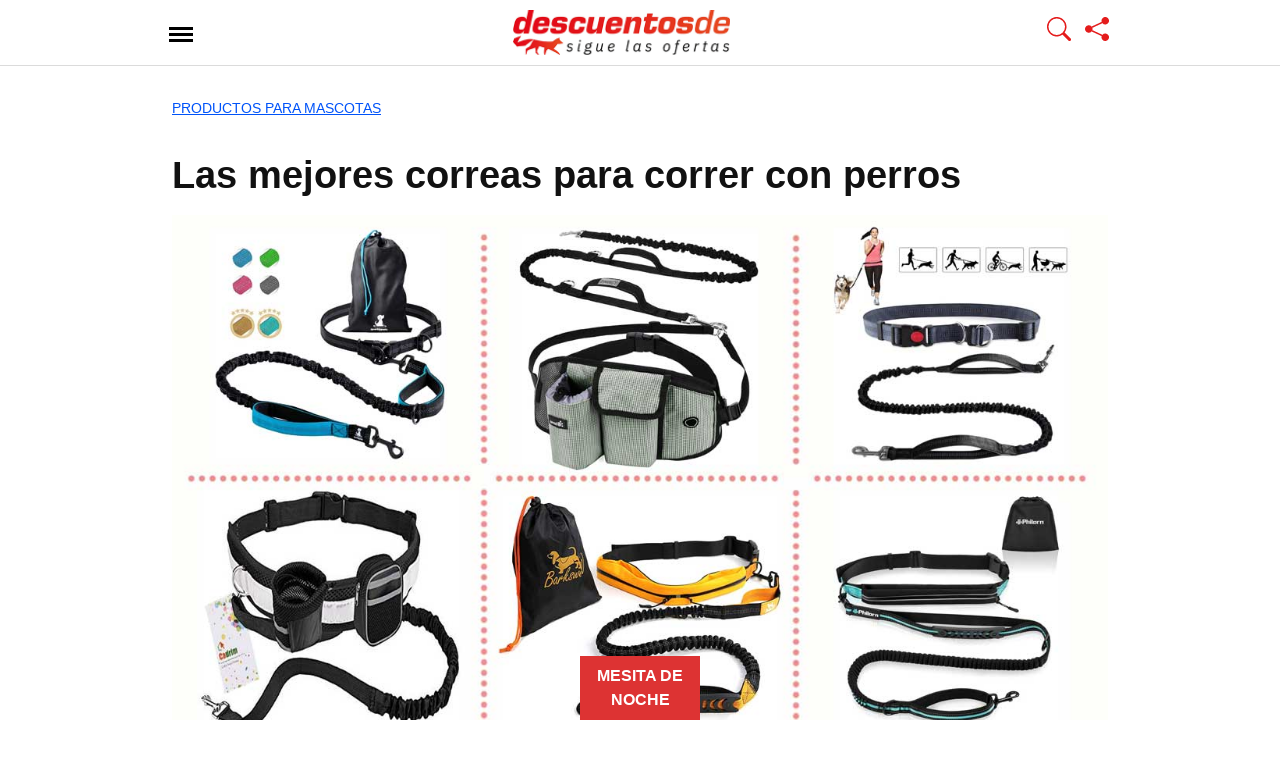

--- FILE ---
content_type: text/html; charset=UTF-8
request_url: https://www.casacochecurro.com/comparativas/productos-para-mascotas/las-mejores-correas-para-correr-con-perros
body_size: 19456
content:
<!DOCTYPE html>
<html lang="es">
<head>
	<meta charset="UTF-8">
	<meta name="viewport" content="width=device-width, initial-scale=1.0">
	<link href="/favicon.ico" type="image/x-icon" rel="shortcut icon">
	<link rel="sitemap" href="https://www.casacochecurro.com/comparativas/sitemap_index.xml">

<meta name='robots' content='index, follow, max-image-preview:large, max-snippet:-1, max-video-preview:-1' />

	<!-- This site is optimized with the Yoast SEO plugin v26.7 - https://yoast.com/wordpress/plugins/seo/ -->
	<title>Las mejores correas para correr con perros - Casacochecurro</title>
	<meta name="description" content="Las mejores correas para correr con perros. Ofertas de enero de 2026. Compra barato con la mejor relación calidad-precio. Comparativa y opiniones." />
	<link rel="canonical" href="https://www.casacochecurro.com/comparativas/productos-para-mascotas/las-mejores-correas-para-correr-con-perros" />
	<meta name="twitter:card" content="summary_large_image" />
	<meta name="twitter:title" content="Las mejores correas para correr con perros - Casacochecurro" />
	<meta name="twitter:description" content="Las mejores correas para correr con perros. Ofertas de enero de 2026. Compra barato con la mejor relación calidad-precio. Comparativa y opiniones." />
	<meta name="twitter:image" content="https://www.casacochecurro.com/comparativas/wp-content/uploads/2023/02/correa-perros.jpg" />
	<meta name="twitter:creator" content="@DescuentosDe_" />
	<meta name="twitter:site" content="@DescuentosDe_" />
	<!-- / Yoast SEO plugin. -->


<link rel='dns-prefetch' href='//www.googletagmanager.com' />
<link rel="alternate" type="application/rss+xml" title="Casacochecurro Comparativas &raquo; Feed" href="https://www.casacochecurro.com/comparativas/feed" />
<style id='wp-img-auto-sizes-contain-inline-css' type='text/css'>
img:is([sizes=auto i],[sizes^="auto," i]){contain-intrinsic-size:3000px 1500px}
/*# sourceURL=wp-img-auto-sizes-contain-inline-css */
</style>

<link rel='stylesheet' id='orbital-consolidated-css' href='https://www.casacochecurro.com/comparativas/wp-content/themes/orbital-child/assets/css/main.css?ver=1761047904' type='text/css' media='all' />
<link rel='stylesheet' id='aawp-optimized-css' href='https://www.casacochecurro.com/comparativas/wp-content/themes/orbital-child/assets/css/mainaawpoptimizado.css?ver=1753341342' type='text/css' media='all' />
<script type="text/javascript" src="https://www.casacochecurro.com/comparativas/wp-includes/js/jquery/jquery.min.js?ver=3.7.1" id="jquery-core-js"></script>
<script type="litespeed/javascript" data-src="https://www.casacochecurro.com/comparativas/wp-content/themes/orbital/assets/js/navigation.js?ver=20190101" id="orbital-navigation-js"></script>
<link rel="EditURI" type="application/rsd+xml" title="RSD" href="https://www.casacochecurro.com/comparativas/xmlrpc.php?rsd" />
<style type="text/css">.aawp .aawp-tb__row--highlight{background-color:#dd3333;}.aawp .aawp-tb__row--highlight{color:#ffffff;}.aawp .aawp-tb__row--highlight a{color:#ffffff;}</style><style type="text/css">.aawp-product__ribbon--bestseller { background: #ffd814; color: #000;} .aawp-tb {font-size: 16px;} .aawp .aawp-button.aawp-button--red, .aawp-button.aawp-button--red {font-size: 18px; width: -webkit-fill-available;} .aawp-product__price.aawp-product__price--saved, .aawp-product__ribbon.aawp-product__ribbon--sale {background:#148544 !important;}</style><meta name="generator" content="Site Kit by Google 1.170.0" /><link rel="preload" href="https://www.casacochecurro.com/comparativas/wp-content/uploads/2023/02/correa-perros.jpg" as="image" fetchpriority="high" imagesrcset="https://www.casacochecurro.com/comparativas/wp-content/uploads/2023/02/correa-perros.jpg 1200w, https://www.casacochecurro.com/comparativas/wp-content/uploads/2023/02/correa-perros-379x214.jpg 379w, https://www.casacochecurro.com/comparativas/wp-content/uploads/2023/02/correa-perros-936x526.jpg 936w, https://www.casacochecurro.com/comparativas/wp-content/uploads/2023/02/correa-perros-150x84.jpg 150w, https://www.casacochecurro.com/comparativas/wp-content/uploads/2023/02/correa-perros-768x432.jpg 768w" imagesizes="(max-width: 1200px) 100vw, 1200px">
    <style>
        @media(min-width: 48rem){

            .container {
                width: 60.5rem;
            }

            .entry-content {
                max-width: 75%;
                flex-basis: 75%;
            }

            .entry-aside {
                max-width: 25%;
                flex-basis: 25%;
                order: 0;
                -ms-flex-order: 0;

            }

        }


                a {
                color: #0053f9;
            }

        

                .site-header {
                background-color: #ffffff;
            }

        
                .site-header a {
                color: ;
            }

            .site-nav-trigger span:before, .site-nav-trigger span:after, .site-nav-trigger span {
                background-color: ;
            }

            @media(min-width: 1040px){
                .site-navbar .menu-item-has-children:after {
                    border-color: ;
                }
            }
    

    </style>

            <style>
                h1,h2,h3,h4,h5,h6, .title {
                font-family: 'Open Sans', sans-serif;
                font-weight: 700;
            }
                    body, .site-header {
                font-family: 'Open Sans' , sans-serif;
                font-weight: 400;
            }
                    .site-logo a {
                font-family: 'Open Sans' , sans-serif;
                font-weight: 300;
            }
            </style>
    <meta name="google-site-verification" content="Q3qMu893O0SDCJF0rR5CraECE6qS2VB0bnFcpZj18Og">
<!-- Metaetiquetas de Google AdSense añadidas por Site Kit -->
<meta name="google-adsense-platform-account" content="ca-host-pub-2644536267352236">
<meta name="google-adsense-platform-domain" content="sitekit.withgoogle.com">
<!-- Acabar con las metaetiquetas de Google AdSense añadidas por Site Kit -->

<!-- Schema & Structured Data For WP v1.54 - -->
<script type="application/ld+json" class="saswp-schema-markup-output">
[{"@context":"https:\/\/schema.org\/","@graph":[{"@context":"https:\/\/schema.org\/","@type":"SiteNavigationElement","@id":"https:\/\/www.casacochecurro.com\/comparativas\/#hogar","name":"HOGAR","url":"https:\/\/www.casacochecurro.com\/comparativas\/hogar-y-cocina"},{"@context":"https:\/\/schema.org\/","@type":"SiteNavigationElement","@id":"https:\/\/www.casacochecurro.com\/comparativas\/#electronica","name":"ELECTR\u00d3NICA","url":"https:\/\/www.casacochecurro.com\/comparativas\/electronica"},{"@context":"https:\/\/schema.org\/","@type":"SiteNavigationElement","@id":"https:\/\/www.casacochecurro.com\/comparativas\/#marcas-blancas-amazon","name":"MARCAS BLANCAS AMAZON","url":"https:\/\/www.casacochecurro.com\/comparativas\/todos-los-productos-de-las-marcas-de-amazon"},{"@context":"https:\/\/schema.org\/","@type":"SiteNavigationElement","@id":"https:\/\/www.casacochecurro.com\/comparativas\/#juguetes","name":"JUGUETES","url":"https:\/\/www.casacochecurro.com\/comparativas\/juguetes-y-juegos"},{"@context":"https:\/\/schema.org\/","@type":"SiteNavigationElement","@id":"https:\/\/www.casacochecurro.com\/comparativas\/#regalos-originales","name":"REGALOS ORIGINALES","url":"https:\/\/www.casacochecurro.com\/comparativas\/regalos-originales"},{"@context":"https:\/\/schema.org\/","@type":"SiteNavigationElement","@id":"https:\/\/www.casacochecurro.com\/comparativas\/#belleza","name":"BELLEZA","url":"https:\/\/www.casacochecurro.com\/comparativas\/belleza"},{"@context":"https:\/\/schema.org\/","@type":"SiteNavigationElement","@id":"https:\/\/www.casacochecurro.com\/comparativas\/#moda","name":"MODA","url":"https:\/\/www.casacochecurro.com\/comparativas\/moda"},{"@context":"https:\/\/schema.org\/","@type":"SiteNavigationElement","@id":"https:\/\/www.casacochecurro.com\/comparativas\/#reacondicionados","name":"REACONDICIONADOS","url":"https:\/\/www.casacochecurro.com\/comparativas\/productos-reacondicionados"},{"@context":"https:\/\/schema.org\/","@type":"SiteNavigationElement","@id":"https:\/\/www.casacochecurro.com\/comparativas\/#coche-y-moto","name":"COCHE Y MOTO","url":"https:\/\/www.casacochecurro.com\/comparativas\/coche-y-moto"},{"@context":"https:\/\/schema.org\/","@type":"SiteNavigationElement","@id":"https:\/\/www.casacochecurro.com\/comparativas\/#bricolaje","name":"BRICOLAJE","url":"https:\/\/www.casacochecurro.com\/comparativas\/bricolaje-y-herramientas"},{"@context":"https:\/\/schema.org\/","@type":"SiteNavigationElement","@id":"https:\/\/www.casacochecurro.com\/comparativas\/#deportes","name":"DEPORTES","url":"https:\/\/www.casacochecurro.com\/comparativas\/material-deportivo"},{"@context":"https:\/\/schema.org\/","@type":"SiteNavigationElement","@id":"https:\/\/www.casacochecurro.com\/comparativas\/#peliculas-y-series","name":"PEL\u00cdCULAS Y SERIES","url":"https:\/\/www.casacochecurro.com\/comparativas\/peliculas-y-tv"},{"@context":"https:\/\/schema.org\/","@type":"SiteNavigationElement","@id":"https:\/\/www.casacochecurro.com\/comparativas\/#musica","name":"M\u00daSICA","url":"https:\/\/www.casacochecurro.com\/comparativas\/musica"},{"@context":"https:\/\/schema.org\/","@type":"SiteNavigationElement","@id":"https:\/\/www.casacochecurro.com\/comparativas\/#libros","name":"LIBROS","url":"https:\/\/www.casacochecurro.com\/comparativas\/libros"},{"@context":"https:\/\/schema.org\/","@type":"SiteNavigationElement","@id":"https:\/\/www.casacochecurro.com\/comparativas\/#bebes","name":"BEB\u00c9S","url":"https:\/\/www.casacochecurro.com\/comparativas\/bebe"},{"@context":"https:\/\/schema.org\/","@type":"SiteNavigationElement","@id":"https:\/\/www.casacochecurro.com\/comparativas\/#todo-para-mascotas","name":"TODO PARA MASCOTAS","url":"https:\/\/www.casacochecurro.com\/comparativas\/productos-para-mascotas"},{"@context":"https:\/\/schema.org\/","@type":"SiteNavigationElement","@id":"https:\/\/www.casacochecurro.com\/comparativas\/#telefono-amazon","name":"Tel\u00e9fono Amazon","url":"https:\/\/www.casacochecurro.com\/comparativas\/telefono-de-amazon-para-contactar-con-el-servicio-de-atencion-al-cliente"}]},

{"@context":"https:\/\/schema.org\/","@type":"BreadcrumbList","@id":"https:\/\/www.casacochecurro.com\/comparativas\/productos-para-mascotas\/las-mejores-correas-para-correr-con-perros#breadcrumb","itemListElement":[{"@type":"ListItem","position":1,"item":{"@id":"https:\/\/www.casacochecurro.com\/comparativas","name":"Comparativas"}},{"@type":"ListItem","position":2,"item":{"@id":"https:\/\/www.casacochecurro.com\/comparativas\/productos-para-mascotas\/las-mejores-correas-para-correr-con-perros","name":"Las mejores correas para correr con perros"}}]},

{"@context":"https:\/\/schema.org\/","@type":"NewsMediaOrganization","@id":"https:\/\/www.casacochecurro.com\/comparativas#Organization","name":"DescuentosDe Casacochecurro.com","url":"https:\/\/www.casacochecurro.com\/comparativas\/","sameAs":["https:\/\/twitter.com\/DescuentosDe_","https:\/\/www.facebook.com\/descuentosde"],"legalName":"Paggyy Digital S.L.","logo":{"@type":"ImageObject","url":"https:\/\/www.casacochecurro.com\/comparativas\/wp-content\/uploads\/2019\/03\/logo-dd-microformatos.png","width":"600","height":"60"},"contactPoint":{"@type":"ContactPoint","contactType":"customer support","telephone":"+34949381178","url":"https:\/\/www.casacochecurro.com\/quienes-somos-en-casacochecurro-com-y-como-puedes-trabajar-con-nosotros-como-periodista"},"address":{"streetAddress":"Calle Francisco de Medina y Mendoza 10A - Oficina 34","addressLocality":"Cabanillas del Campo","addressRegion":"Castilla-La Mancha","addressCountry":"ES","postalCode":"19171","email":"contacto@casacochecurro.com"},"foundingDate":"2007-07-07"},

{"@context":"https:\/\/schema.org\/","@type":"NewsArticle","@id":"https:\/\/www.casacochecurro.com\/comparativas\/productos-para-mascotas\/las-mejores-correas-para-correr-con-perros#newsarticle","url":"https:\/\/www.casacochecurro.com\/comparativas\/productos-para-mascotas\/las-mejores-correas-para-correr-con-perros","headline":"Las mejores correas para correr con perros","mainEntityOfPage":"https:\/\/www.casacochecurro.com\/comparativas\/productos-para-mascotas\/las-mejores-correas-para-correr-con-perros","datePublished":"2023-02-14T17:48:58+02:00","dateModified":"2023-09-03T19:55:22+02:00","description":"Salir a correr con tu perro es una de las actividades que","articleSection":"Productos para Mascotas","articleBody":"Salir a correr con tu perro es una de las actividades que m\u00e1s feliz hace a tu mascota y que tiene innumerables beneficios para ambos. Pero lo que en principio parece una buena idea, puede convertirse en un aut\u00e9ntico incordio si no cuentas con los medios adecuados.     Junto con estas correas, quiz\u00e1 te interese comprar una botella de agua para perros, dado que son utensilios que permiten garantizar la buena hidrataci\u00f3n de las mascotas en cualquier momento y lugar de una forma c\u00f3moda y pr\u00e1ctica.    Por lo general, el perro es capaz de correr m\u00e1s r\u00e1pido que su due\u00f1o y, por tanto, hay que tener una buena correa que le mantenga cerca de ti y os permita disfrutar de la carrera de una forma c\u00f3moda y sin tirones constantes en las extremidades. Porque, de lo contrario, dejar\u00e1s de sentir el brazo a los dos minutos de salir y acabar\u00e1 siendo un aut\u00e9ntico desastre.    Para evitarlo, en esta gu\u00eda puedes consultar una selecci\u00f3n de correas espec\u00edficas para salir a correr con perros, ya sean grandes, peque\u00f1os o quieras salir con dos a la vez. Se atan a la cintura y permiten llevar un ritmo acompasado de carrera con tu perro.     SparklyPets, la correa para salir a correr con tu perro con mejores valoraciones  Esta correa de la marca SparklyPets es una de las mejor valoradas del mercado.           \t  \t  \t\t  \t\t\t  \t\t\t\t  \t\t\t\t\t  \t\t\t\t  \t\t\t  \t\t\t  \t\t\t\t  \t\t\t\t\t Ventajas:  \t\t\t\t  \t\t\t\t  \t\t\t\t\t  \t\t\t\t\t\t  \t\t\t\t\t\t\t  \t\t\t\t\t\t\t\tPara perros medianos y grandes. Esta correa es perfecta para salir a correr, andar o trotar con tu mascota si es de raza mediana o grande. Ofrece una buena amortiguaci\u00f3n y permite que controles los movimientos de la mascota sin tener que interrumpir el ritmo.   \t\t\t\t\t\t\t\t  \t\t\t\t\t\t\t  \t\t\t\t\t\t\t  \t\t\t\t\t\t\t\tMateriales resistentes y de calidad. Los materiales de la cuerda son fuertes y flexibles y est\u00e1n rematadas por cierres de acero.     \t\t\t\t\t\t\t\t  \t\t\t\t\t\t\t  \t\t\t\t\t\t\t  \t\t\t\t\t\t\t\tCon cierre de seguridad en el cintur\u00f3n. Es una correa que permite llevar las manos libres y que incorpora cierres de seguridad dobles para eliminar la tensi\u00f3n de la hebilla principal y evitar cualquier incidente durante el paseo.   \t\t\t\t\t\t\t\t  \t\t\t\t\t\t\t  \t\t\t\t\t\t\t  \t\t\t\t\t\t  \t\t\t\t    \t\t\t  \t\t\t  \t\t\t\t  \t\t\t\t\t Inconvenientes:  \t\t\t\t  \t\t\t\t  \t\t\t\t\t  \t\t\t\t\t\t  \t\t\t\t\t\t\t  \t\t\t\t\t\t\t\tLongitud de la cuerda. La cuerda puede extenderse algo m\u00e1s de metro y medio para que el perro pueda tener cierta libertad. Si quieres una m\u00e1s corta para evitar que pueda molestar a otras personas durante el paseo, te recomendamos que consultes otros de los productos que se incluyen en esta misma gu\u00eda.  \t\t\t\t\t\t\t\t  \t\t\t\t\t\t\t  \t\t\t\t\t\t\t  \t\t\t\t\t\t\t\tSin bolsillos. Esta es una correa que solamente sirve para enganchar a tu mascota contigo, pero que no incluye bolsillos ni compartimentos. Puede que si quieres llevar el m\u00f3vil o las llaves de casa encima, necesites alg\u00fan bolsillo adicional en la ropa.  \t\t\t\t\t\t\t\t  \t\t\t\t\t\t\t  \t\t\t\t\t\t\t  \t\t\t\t\t\t  \t\t\t\t\t\t\t\t\t\t  \t\t\t\t    \t\t\t  \t\t  \t      Si quieres ver m\u00e1s modelos, en la siguiente tabla comparativa puedes ver una selecci\u00f3n de las mejores correas para correr con tu perro que puedes comprar a buen precio en Amazon.             Correa para correr con perros grandes        Correa para correr con perros peque\u00f1os        Correa para correr con dos perros        Qu\u00e9 correa para correr con perros comprar  Para elegir la correa para salir a correr con tu perro que mejor se adapte a las necesidades de los dos, hay una serie de aspectos a tener en cuenta:     Tama\u00f1o del perro. La elecci\u00f3n de la correa tiene que estar directamente relacionada con el tama\u00f1o y raza del perro. B\u00e1sicamente, porque las que est\u00e1n dise\u00f1adas para perros medianos o grandes tienen que ofrecer una mayor resistencia que aquellas que son para perros peque\u00f1os.     Materiales de la cuerda. Deben ser de calidad, suficientes para aguantar la resistencia de un perro haciendo tensi\u00f3n y el\u00e1sticos y flexibles, para una mayor libertad de movimiento tanto para la mascota, como para el due\u00f1o.    Longitud de la correa. Es otro de los aspectos fundamentales a tener en cuenta. Dependiendo de si quieres darle una mayor libertad de movimiento a tu mascota o prefieres que vaya pegado a ti, tendr\u00e1s que elegir una correa que se ajuste a tus necesidades.     Con bolsillos y otros compartimentos para el m\u00f3vil y las llaves. No todas las correas incorporan estos accesorios adicionales. Si quieres que sea lo m\u00e1s completa posible, te recomendamos que consultes el cat\u00e1logo completo de productos antes de decidirte por una.     Con cierre ajustable y elementos de seguridad. La correa, adem\u00e1s de ofrecer comodidad durante el paseo o la carrera, debe ser totalmente segura. Por ello, debe contar con cierres de refuerzo de seguridad, para evitar que el perro pueda soltarte y, de manera adicional, ofrecer una capacidad total de ajustarse a la cintura de la persona que va a coloc\u00e1rsela.","keywords":"","name":"Las mejores correas para correr con perros","thumbnailUrl":"","wordCount":"746","timeRequired":"PT3M18S","author":{"@type":"Person","name":"Jessica Pascual","description":"Jessica Pascual analiza productos en 'DescuentosDe' como redactora en CasaCocheCurro.com. Periodista licenciada en CC Informaci\u00f3n en la Universidad Complutense de Madrid con estudios de postgrado y apasionada del entorno digital. \"La labor de informar es apasionante, cada d\u00eda es un nuevo reto\".","url":"https:\/\/www.casacochecurro.com\/comparativas\/author\/jessi","sameAs":["https:\/\/www.linkedin.com\/in\/jessica-pascual-alvarez-954aa119a\/"],"image":{"@type":"ImageObject","url":"https:\/\/secure.gravatar.com\/avatar\/d4b6f379a873fe3512b53855d503e4f373b39b9726653427ed5eb1eaae0f19b0?s=96&d=mm&r=g","height":96,"width":96}},"editor":{"@type":"Person","name":"Jessica Pascual","description":"Jessica Pascual analiza productos en 'DescuentosDe' como redactora en CasaCocheCurro.com. Periodista licenciada en CC Informaci\u00f3n en la Universidad Complutense de Madrid con estudios de postgrado y apasionada del entorno digital. \"La labor de informar es apasionante, cada d\u00eda es un nuevo reto\".","url":"https:\/\/www.casacochecurro.com\/comparativas\/author\/jessi","sameAs":["https:\/\/www.linkedin.com\/in\/jessica-pascual-alvarez-954aa119a\/"],"image":{"@type":"ImageObject","url":"https:\/\/secure.gravatar.com\/avatar\/d4b6f379a873fe3512b53855d503e4f373b39b9726653427ed5eb1eaae0f19b0?s=96&d=mm&r=g","height":96,"width":96}},"publisher":{"@type":"Organization","name":"DescuentosDe Casacochecurro.com","url":"https:\/\/www.casacochecurro.com\/comparativas\/","logo":{"@type":"ImageObject","url":"https:\/\/www.casacochecurro.com\/comparativas\/wp-content\/uploads\/2019\/03\/logo-dd-microformatos.png","width":600,"height":60}},"image":[{"@type":"ImageObject","@id":"https:\/\/www.casacochecurro.com\/comparativas\/productos-para-mascotas\/las-mejores-correas-para-correr-con-perros#primaryimage","url":"https:\/\/www.casacochecurro.com\/comparativas\/wp-content\/uploads\/2023\/02\/correa-perros.jpg","width":"1200","height":"675","caption":"Las mejores correas para correr con perros"}]}]
</script>


<!-- Fragmento de código de Google Tag Manager añadido por Site Kit -->
<script type="litespeed/javascript">(function(w,d,s,l,i){w[l]=w[l]||[];w[l].push({'gtm.start':new Date().getTime(),event:'gtm.js'});var f=d.getElementsByTagName(s)[0],j=d.createElement(s),dl=l!='dataLayer'?'&l='+l:'';j.async=!0;j.src='https://www.googletagmanager.com/gtm.js?id='+i+dl;f.parentNode.insertBefore(j,f)})(window,document,'script','dataLayer','GTM-5F8R9F5')</script>

<!-- Final del fragmento de código de Google Tag Manager añadido por Site Kit -->

<style id='global-styles-inline-css' type='text/css'>
:root{--wp--preset--aspect-ratio--square: 1;--wp--preset--aspect-ratio--4-3: 4/3;--wp--preset--aspect-ratio--3-4: 3/4;--wp--preset--aspect-ratio--3-2: 3/2;--wp--preset--aspect-ratio--2-3: 2/3;--wp--preset--aspect-ratio--16-9: 16/9;--wp--preset--aspect-ratio--9-16: 9/16;--wp--preset--color--black: #000000;--wp--preset--color--cyan-bluish-gray: #abb8c3;--wp--preset--color--white: #ffffff;--wp--preset--color--pale-pink: #f78da7;--wp--preset--color--vivid-red: #cf2e2e;--wp--preset--color--luminous-vivid-orange: #ff6900;--wp--preset--color--luminous-vivid-amber: #fcb900;--wp--preset--color--light-green-cyan: #7bdcb5;--wp--preset--color--vivid-green-cyan: #00d084;--wp--preset--color--pale-cyan-blue: #8ed1fc;--wp--preset--color--vivid-cyan-blue: #0693e3;--wp--preset--color--vivid-purple: #9b51e0;--wp--preset--gradient--vivid-cyan-blue-to-vivid-purple: linear-gradient(135deg,rgb(6,147,227) 0%,rgb(155,81,224) 100%);--wp--preset--gradient--light-green-cyan-to-vivid-green-cyan: linear-gradient(135deg,rgb(122,220,180) 0%,rgb(0,208,130) 100%);--wp--preset--gradient--luminous-vivid-amber-to-luminous-vivid-orange: linear-gradient(135deg,rgb(252,185,0) 0%,rgb(255,105,0) 100%);--wp--preset--gradient--luminous-vivid-orange-to-vivid-red: linear-gradient(135deg,rgb(255,105,0) 0%,rgb(207,46,46) 100%);--wp--preset--gradient--very-light-gray-to-cyan-bluish-gray: linear-gradient(135deg,rgb(238,238,238) 0%,rgb(169,184,195) 100%);--wp--preset--gradient--cool-to-warm-spectrum: linear-gradient(135deg,rgb(74,234,220) 0%,rgb(151,120,209) 20%,rgb(207,42,186) 40%,rgb(238,44,130) 60%,rgb(251,105,98) 80%,rgb(254,248,76) 100%);--wp--preset--gradient--blush-light-purple: linear-gradient(135deg,rgb(255,206,236) 0%,rgb(152,150,240) 100%);--wp--preset--gradient--blush-bordeaux: linear-gradient(135deg,rgb(254,205,165) 0%,rgb(254,45,45) 50%,rgb(107,0,62) 100%);--wp--preset--gradient--luminous-dusk: linear-gradient(135deg,rgb(255,203,112) 0%,rgb(199,81,192) 50%,rgb(65,88,208) 100%);--wp--preset--gradient--pale-ocean: linear-gradient(135deg,rgb(255,245,203) 0%,rgb(182,227,212) 50%,rgb(51,167,181) 100%);--wp--preset--gradient--electric-grass: linear-gradient(135deg,rgb(202,248,128) 0%,rgb(113,206,126) 100%);--wp--preset--gradient--midnight: linear-gradient(135deg,rgb(2,3,129) 0%,rgb(40,116,252) 100%);--wp--preset--font-size--small: 13px;--wp--preset--font-size--medium: 20px;--wp--preset--font-size--large: 36px;--wp--preset--font-size--x-large: 42px;--wp--preset--spacing--20: 0.44rem;--wp--preset--spacing--30: 0.67rem;--wp--preset--spacing--40: 1rem;--wp--preset--spacing--50: 1.5rem;--wp--preset--spacing--60: 2.25rem;--wp--preset--spacing--70: 3.38rem;--wp--preset--spacing--80: 5.06rem;--wp--preset--shadow--natural: 6px 6px 9px rgba(0, 0, 0, 0.2);--wp--preset--shadow--deep: 12px 12px 50px rgba(0, 0, 0, 0.4);--wp--preset--shadow--sharp: 6px 6px 0px rgba(0, 0, 0, 0.2);--wp--preset--shadow--outlined: 6px 6px 0px -3px rgb(255, 255, 255), 6px 6px rgb(0, 0, 0);--wp--preset--shadow--crisp: 6px 6px 0px rgb(0, 0, 0);}:where(.is-layout-flex){gap: 0.5em;}:where(.is-layout-grid){gap: 0.5em;}body .is-layout-flex{display: flex;}.is-layout-flex{flex-wrap: wrap;align-items: center;}.is-layout-flex > :is(*, div){margin: 0;}body .is-layout-grid{display: grid;}.is-layout-grid > :is(*, div){margin: 0;}:where(.wp-block-columns.is-layout-flex){gap: 2em;}:where(.wp-block-columns.is-layout-grid){gap: 2em;}:where(.wp-block-post-template.is-layout-flex){gap: 1.25em;}:where(.wp-block-post-template.is-layout-grid){gap: 1.25em;}.has-black-color{color: var(--wp--preset--color--black) !important;}.has-cyan-bluish-gray-color{color: var(--wp--preset--color--cyan-bluish-gray) !important;}.has-white-color{color: var(--wp--preset--color--white) !important;}.has-pale-pink-color{color: var(--wp--preset--color--pale-pink) !important;}.has-vivid-red-color{color: var(--wp--preset--color--vivid-red) !important;}.has-luminous-vivid-orange-color{color: var(--wp--preset--color--luminous-vivid-orange) !important;}.has-luminous-vivid-amber-color{color: var(--wp--preset--color--luminous-vivid-amber) !important;}.has-light-green-cyan-color{color: var(--wp--preset--color--light-green-cyan) !important;}.has-vivid-green-cyan-color{color: var(--wp--preset--color--vivid-green-cyan) !important;}.has-pale-cyan-blue-color{color: var(--wp--preset--color--pale-cyan-blue) !important;}.has-vivid-cyan-blue-color{color: var(--wp--preset--color--vivid-cyan-blue) !important;}.has-vivid-purple-color{color: var(--wp--preset--color--vivid-purple) !important;}.has-black-background-color{background-color: var(--wp--preset--color--black) !important;}.has-cyan-bluish-gray-background-color{background-color: var(--wp--preset--color--cyan-bluish-gray) !important;}.has-white-background-color{background-color: var(--wp--preset--color--white) !important;}.has-pale-pink-background-color{background-color: var(--wp--preset--color--pale-pink) !important;}.has-vivid-red-background-color{background-color: var(--wp--preset--color--vivid-red) !important;}.has-luminous-vivid-orange-background-color{background-color: var(--wp--preset--color--luminous-vivid-orange) !important;}.has-luminous-vivid-amber-background-color{background-color: var(--wp--preset--color--luminous-vivid-amber) !important;}.has-light-green-cyan-background-color{background-color: var(--wp--preset--color--light-green-cyan) !important;}.has-vivid-green-cyan-background-color{background-color: var(--wp--preset--color--vivid-green-cyan) !important;}.has-pale-cyan-blue-background-color{background-color: var(--wp--preset--color--pale-cyan-blue) !important;}.has-vivid-cyan-blue-background-color{background-color: var(--wp--preset--color--vivid-cyan-blue) !important;}.has-vivid-purple-background-color{background-color: var(--wp--preset--color--vivid-purple) !important;}.has-black-border-color{border-color: var(--wp--preset--color--black) !important;}.has-cyan-bluish-gray-border-color{border-color: var(--wp--preset--color--cyan-bluish-gray) !important;}.has-white-border-color{border-color: var(--wp--preset--color--white) !important;}.has-pale-pink-border-color{border-color: var(--wp--preset--color--pale-pink) !important;}.has-vivid-red-border-color{border-color: var(--wp--preset--color--vivid-red) !important;}.has-luminous-vivid-orange-border-color{border-color: var(--wp--preset--color--luminous-vivid-orange) !important;}.has-luminous-vivid-amber-border-color{border-color: var(--wp--preset--color--luminous-vivid-amber) !important;}.has-light-green-cyan-border-color{border-color: var(--wp--preset--color--light-green-cyan) !important;}.has-vivid-green-cyan-border-color{border-color: var(--wp--preset--color--vivid-green-cyan) !important;}.has-pale-cyan-blue-border-color{border-color: var(--wp--preset--color--pale-cyan-blue) !important;}.has-vivid-cyan-blue-border-color{border-color: var(--wp--preset--color--vivid-cyan-blue) !important;}.has-vivid-purple-border-color{border-color: var(--wp--preset--color--vivid-purple) !important;}.has-vivid-cyan-blue-to-vivid-purple-gradient-background{background: var(--wp--preset--gradient--vivid-cyan-blue-to-vivid-purple) !important;}.has-light-green-cyan-to-vivid-green-cyan-gradient-background{background: var(--wp--preset--gradient--light-green-cyan-to-vivid-green-cyan) !important;}.has-luminous-vivid-amber-to-luminous-vivid-orange-gradient-background{background: var(--wp--preset--gradient--luminous-vivid-amber-to-luminous-vivid-orange) !important;}.has-luminous-vivid-orange-to-vivid-red-gradient-background{background: var(--wp--preset--gradient--luminous-vivid-orange-to-vivid-red) !important;}.has-very-light-gray-to-cyan-bluish-gray-gradient-background{background: var(--wp--preset--gradient--very-light-gray-to-cyan-bluish-gray) !important;}.has-cool-to-warm-spectrum-gradient-background{background: var(--wp--preset--gradient--cool-to-warm-spectrum) !important;}.has-blush-light-purple-gradient-background{background: var(--wp--preset--gradient--blush-light-purple) !important;}.has-blush-bordeaux-gradient-background{background: var(--wp--preset--gradient--blush-bordeaux) !important;}.has-luminous-dusk-gradient-background{background: var(--wp--preset--gradient--luminous-dusk) !important;}.has-pale-ocean-gradient-background{background: var(--wp--preset--gradient--pale-ocean) !important;}.has-electric-grass-gradient-background{background: var(--wp--preset--gradient--electric-grass) !important;}.has-midnight-gradient-background{background: var(--wp--preset--gradient--midnight) !important;}.has-small-font-size{font-size: var(--wp--preset--font-size--small) !important;}.has-medium-font-size{font-size: var(--wp--preset--font-size--medium) !important;}.has-large-font-size{font-size: var(--wp--preset--font-size--large) !important;}.has-x-large-font-size{font-size: var(--wp--preset--font-size--x-large) !important;}
/*# sourceURL=global-styles-inline-css */
</style>
</head>
<body class="wp-singular post-template-default single single-post postid-14994 single-format-standard wp-theme-orbital wp-child-theme-orbital-child aawp-custom no-sidebar">
	<a class="screen-reader-text" href="#content">Las mejores correas para correr con perros</a>

	    <div class="container cabecera-sticky">
         <div class="cabeceraInterior">
            <div class="site-trigger">	
				<a class="site-nav-trigger" href="https://www.casacochecurro.com/comparativas/mapa-del-sitio" aria-label="Abrir menu">
					<span></span>
				</a>
			</div>
            <div>
				<a href="https://www.casacochecurro.com/comparativas/" rel="home">
					<img data-hero class="stuck-logo" src="https://www.casacochecurro.com/comparativas/wp-content/uploads/2023/07/logo-descuentosde-444-92.png" width="444" height="92" alt="Logo Descuentos De compras en Amazon">
				</a>
            </div>
            <div style="padding-right: 5px;">
                <!-- Buscador -->
                <button class="lupa" onclick="orbital_expand_navbar()"aria-label="Mostrar Buscador">
                    <svg xmlns="http://www.w3.org/2000/svg" width="24" height="24" fill="currentColor" class="bi bi-search" viewBox="0 0 16 16">
                      <path d="M11.742 10.344a6.5 6.5 0 1 0-1.397 1.398h-.001q.044.06.098.115l3.85 3.85a1 1 0 0 0 1.415-1.414l-3.85-3.85a1 1 0 0 0-.115-.1zM12 6.5a5.5 5.5 0 1 1-11 0 5.5 5.5 0 0 1 11 0"/>
                    </svg>
                </button>
                <!-- Compartir -->
                <button class="lupa" aria-label="Compartir página" onclick="navigator.share(shareData);">
                    <svg xmlns="http://www.w3.org/2000/svg" width="24" height="24" fill="currentColor" class="bi bi-share-fill" viewBox="0 0 16 16">
                      <path d="M11 2.5a2.5 2.5 0 1 1 .603 1.628l-6.718 3.12a2.5 2.5 0 0 1 0 1.504l6.718 3.12a2.5 2.5 0 1 1-.488.876l-6.718-3.12a2.5 2.5 0 1 1 0-3.256l6.718-3.12A2.5 2.5 0 0 1 11 2.5"/>
                    </svg>
                </button>
                <script type="litespeed/javascript">const shareData={title:"Las mejores correas para correr con perros",text:"Las mejores correas para correr con perros",url:"https://www.casacochecurro.com/comparativas/productos-para-mascotas/las-mejores-correas-para-correr-con-perros",}</script>


            </div>
    
        </div>
    </div>
    <script type="litespeed/javascript">function orbital_expand_navbar(){var element=document.getElementById("search-navbar");if(element.classList.contains('expand-searchform')){element.classList.remove("expand-searchform");return}else{element.classList.add("expand-searchform");document.getElementById("search-input").focus()}}</script>



	


<div class="container"></div>

<div class="site-header with-header center-navbar">
	<div class="container">

		

					<nav class="site-navbar site-navbar-right">
				<ul><li id="menu-item-1783" class="menu-item menu-item-type-post_type menu-item-object-page menu-item-1783"><a href="https://www.casacochecurro.com/comparativas/hogar-y-cocina">HOGAR</a></li>
<li id="menu-item-1782" class="menu-item menu-item-type-post_type menu-item-object-page menu-item-1782"><a href="https://www.casacochecurro.com/comparativas/electronica">ELECTRÓNICA</a></li>
<li id="menu-item-14341" class="menu-item menu-item-type-post_type menu-item-object-page menu-item-14341"><a href="https://www.casacochecurro.com/comparativas/todos-los-productos-de-las-marcas-de-amazon">MARCAS BLANCAS AMAZON</a></li>
<li id="menu-item-1784" class="menu-item menu-item-type-post_type menu-item-object-page menu-item-1784"><a href="https://www.casacochecurro.com/comparativas/juguetes-y-juegos">JUGUETES</a></li>
<li id="menu-item-1825" class="menu-item menu-item-type-post_type menu-item-object-page menu-item-1825"><a href="https://www.casacochecurro.com/comparativas/regalos-originales">REGALOS ORIGINALES</a></li>
<li id="menu-item-1780" class="menu-item menu-item-type-post_type menu-item-object-page menu-item-1780"><a href="https://www.casacochecurro.com/comparativas/belleza">BELLEZA</a></li>
<li id="menu-item-1786" class="menu-item menu-item-type-post_type menu-item-object-page menu-item-1786"><a href="https://www.casacochecurro.com/comparativas/moda">MODA</a></li>
<li id="menu-item-2061" class="menu-item menu-item-type-post_type menu-item-object-page menu-item-2061"><a href="https://www.casacochecurro.com/comparativas/productos-reacondicionados">REACONDICIONADOS</a></li>
<li id="menu-item-2697" class="menu-item menu-item-type-post_type menu-item-object-page menu-item-2697"><a href="https://www.casacochecurro.com/comparativas/coche-y-moto">COCHE Y MOTO</a></li>
<li id="menu-item-2219" class="menu-item menu-item-type-post_type menu-item-object-page menu-item-2219"><a href="https://www.casacochecurro.com/comparativas/bricolaje-y-herramientas">BRICOLAJE</a></li>
<li id="menu-item-2068" class="menu-item menu-item-type-post_type menu-item-object-page menu-item-2068"><a href="https://www.casacochecurro.com/comparativas/material-deportivo">DEPORTES</a></li>
<li id="menu-item-1789" class="menu-item menu-item-type-post_type menu-item-object-page menu-item-1789"><a href="https://www.casacochecurro.com/comparativas/peliculas-y-tv">PELÍCULAS Y SERIES</a></li>
<li id="menu-item-1794" class="menu-item menu-item-type-post_type menu-item-object-page menu-item-1794"><a href="https://www.casacochecurro.com/comparativas/musica">MÚSICA</a></li>
<li id="menu-item-1785" class="menu-item menu-item-type-post_type menu-item-object-page menu-item-1785"><a href="https://www.casacochecurro.com/comparativas/libros">LIBROS</a></li>
<li id="menu-item-2729" class="menu-item menu-item-type-post_type menu-item-object-page menu-item-2729"><a href="https://www.casacochecurro.com/comparativas/bebe">BEBÉS</a></li>
<li id="menu-item-1793" class="menu-item menu-item-type-post_type menu-item-object-page menu-item-1793"><a href="https://www.casacochecurro.com/comparativas/productos-para-mascotas">TODO PARA MASCOTAS</a></li>
<li id="menu-item-10080" class="menu-item menu-item-type-post_type menu-item-object-page menu-item-10080"><a href="https://www.casacochecurro.com/comparativas/telefono-de-amazon-para-contactar-con-el-servicio-de-atencion-al-cliente">Teléfono Amazon</a></li>
<li class="menu-item">
    <script type="litespeed/javascript">function orbital_expand_navbar(){var element=document.getElementById("search-navbar");if(element.classList.contains('expand-searchform')){element.classList.remove("expand-searchform");return}else{element.classList.add("expand-searchform");document.getElementById("search-input").focus()}}</script>

    <a href="#" onclick="orbital_expand_navbar()" class="text-center" aria-label="Buscar"><i class="fa fa-search fa-sm"></i></a>

    </li></ul>			</nav>

		    

	</div>
</div>

	


	<style>
	.navbar-form input:not([type="submit"]):not([type="radio"]):not([type="checkbox"]):not([type="file"]){
		border: none;
		border-radius: 0;
		padding: 0.5rem;
	}

	.navbar-form  .btn-search-form  {
		border-radius: 0;
		box-shadow: none;
		background-color: #0367bf;
	}

	.navbar-form {
		display: none;
		padding: 1rem;
		background: #0267bf;
		margin-top: 1rem;
	}

	.expand-searchform {
		display: flex;
		z-index: 1000000;
		padding-right: 1rem;
	}

	.expand-searchform .search-input{
		flex-grow: 1;
		margin-right: 0.5rem;
	}

</style>
<div class="container">
	<form id="search-navbar" role="search" method="get" class="search-form navbar-form" action="https://www.casacochecurro.com/comparativas/">
		<div class="search-input">
			<input id="search-input" type="search" class="search-field" placeholder="Buscar:" value="" name="s" title="Buscar:" />
		</div>
		<div class="search-submit">
			<button type="submit" class="btn btn-primary btn-search-form"><i class="fa fa-search"></i></button>
		</div>
	</form>
</div><main id="content" class="site-main post-14994 post type-post status-publish format-standard has-post-thumbnail category-productos-para-mascotas">

	
	<div class="default-header">
	<div class="container">
		
			
			<div class="category">
				<a href="https://www.casacochecurro.com/comparativas/productos-para-mascotas">Productos para Mascotas</a>			</div>

			

			<div class="meta">
							</div>

			
			
			
		
	</div>

	
</div>

		
	<article id="content-wrapper" class="container flex">
		<header><div class="entry-content">
			<h1 class="title">Las mejores correas para correr con perros</h1><img width="936" height="526" src="https://www.casacochecurro.com/comparativas/wp-content/uploads/2023/02/correa-perros-936x526.jpg" class="attachment-large size-large wp-post-image" alt="Las mejores correas para correr con perros" fetchpriority="high" srcset="https://www.casacochecurro.com/comparativas/wp-content/uploads/2023/02/correa-perros-936x526.jpg 936w, https://www.casacochecurro.com/comparativas/wp-content/uploads/2023/02/correa-perros-379x214.jpg 379w, https://www.casacochecurro.com/comparativas/wp-content/uploads/2023/02/correa-perros-150x84.jpg 150w, https://www.casacochecurro.com/comparativas/wp-content/uploads/2023/02/correa-perros-768x432.jpg 768w, https://www.casacochecurro.com/comparativas/wp-content/uploads/2023/02/correa-perros.jpg 1200w" sizes="(max-width: 936px) 100vw, 936px" />	
		
		
	<div class="metaauthor" style="padding-top: 10px;">
	    <span title="Review basada en comprobaciones y hechos verificados directamente por nuestros periodistas y fuentes informadas.">ANÁLISIS</span> de <a href="https://www.casacochecurro.com/comparativas/author/jessi">Jessica Pascual</a>	</div>
	<div class="creationdate" style="font-size:13px;">
	    14.02.2023 - 17:48h &nbsp;&nbsp;

	    	    <span class="modificationdate">Actualizado 03.09.2023 - 19:55h</span>
	    	</div></header>
	<br>
			
			<p>Salir a correr con tu perro es una de las actividades que más feliz hace a tu mascota y que tiene innumerables beneficios para ambos. Pero lo que en principio parece una buena idea, puede <strong>convertirse en un auténtico incordio si no cuentas con los medios adecuados</strong>. <span id="more-14994"></span></p>
<p>Junto con estas correas, quizá te interese <a href="https://www.casacochecurro.com/comparativas/productos-para-mascotas/cual-comprar-las-mejores-botellas-de-agua-para-perros">comprar una botella de agua para perros</a>, dado que son utensilios que permiten garantizar la buena hidratación de las mascotas en cualquier momento y lugar de una forma cómoda y práctica.</p>
<p>Por lo general, el perro es capaz de correr más rápido que su dueño y, por tanto, hay que tener una buena <strong>correa que le mantenga cerca de ti y os permita disfrutar de la carrera de una forma cómoda y sin tirones constantes</strong> en las extremidades. Porque, de lo contrario, dejarás de sentir el brazo a los dos minutos de salir y acabará siendo un auténtico desastre.</p>
<p>Para evitarlo, en esta guía puedes consultar una selección de correas específicas para salir a correr con perros, ya sean grandes, pequeños o quieras salir con dos a la vez. <strong>Se atan a la cintura y permiten llevar un ritmo acompasado de carrera con tu perro</strong>. </p>
<h2><span id="SparklyPets_la_correa_para_salir_a_correr_con_tu_perro_con_mejores_valoraciones">SparklyPets, la correa para salir a correr con tu perro con mejores valoraciones</span></h2>
<p>Esta correa de la marca SparklyPets es una de las mejor valoradas del mercado. </p>

<div class="aawp">

            
            
<div class="aawp-product aawp-product--horizontal aawp-product--style-light"  data-aawp-product-asin="B01K513BN6" data-aawp-product-id="799457" data-aawp-tracking-id="descuentosde-21" data-aawp-product-title="SparklyPets - Correa Manos Libres para Perros de Raza Mediana y Grande arnés Profesional con Costuras Reflectantes para Entrenar Caminar Trotar y Correr con tu Mascota  Azul para 1 Perro" data-aawp-click-tracking="title">

    
    <div class="aawp-product__thumb">
        <a class="aawp-product__image-link"
           href="https://www.amazon.es/dp/B01K513BN6?tag=descuentosde-21&linkCode=ogi&th=1&psc=1" title="SparklyPets - Correa Manos Libres para Perros de Raza Mediana y Grande, arnés Profesional con Costuras Reflectantes, para Entrenar, Caminar, Trotar y Correr con tu Mascota (Azul, para 1 Perro)" rel="nofollow noopener sponsored" target="_blank">
            <img class="aawp-product__image" src="https://m.media-amazon.com/images/I/51HzpUlrEcL.jpg" alt="SparklyPets - Correa Manos Libres para Perros de Raza Mediana y Grande, arnés Profesional con Costuras Reflectantes, para Entrenar, Caminar, Trotar y Correr con tu Mascota (Azul, para 1 Perro)"  />
        </a>

            </div>

    <div class="aawp-product__content">
        <a class="aawp-product__title" href="https://www.amazon.es/dp/B01K513BN6?tag=descuentosde-21&linkCode=ogi&th=1&psc=1" title="SparklyPets - Correa Manos Libres para Perros de Raza Mediana y Grande, arnés Profesional con Costuras Reflectantes, para Entrenar, Caminar, Trotar y Correr con tu Mascota (Azul, para 1 Perro)" rel="nofollow noopener sponsored" target="_blank">
            SparklyPets - Correa Manos Libres para Perros de Raza Mediana y Grande, arnés Profesional con Costuras Reflectantes, para Entrenar, Caminar, Trotar y Correr con tu Mascota (Azul, para 1 Perro)        </a>
        <div class="aawp-product__description">
            <ul></ul>        </div>
    </div>

    <div class="aawp-product__footer">

        <div class="aawp-product__pricing">
            
            
            <img src="https://www.casacochecurro.com/comparativas/wp-content/plugins/aawp/assets/img/icon-check-prime.svg" height="16" width="55" alt="Amazon Prime" />        </div>

                <a class="aawp-button aawp-button--buy aawp-button aawp-button--red rounded shadow aawp-button--icon aawp-button--icon-amazon-white" href="https://www.amazon.es/dp/B01K513BN6?tag=descuentosde-21&#038;linkCode=ogi&#038;th=1&#038;psc=1" title="Precio 27,95 € - Ver en Amazon" target="_blank" rel="nofollow noopener sponsored">Precio 27,95 € - Ver en Amazon</a>
            </div>

</div>

    
</div>

<div typeof="schema:Product">
<div property="schema:name" content="Correas para correr con perros"></div>
<div rel="schema:review">
<div class="comparativa" typeof="schema:Review">
<div rel="schema:author">
<div typeof="schema:Person">
<div property="schema:name" content="Jessica Pascual"></div>
</p></div>
</p></div>
<div class="ventajas">
<div class="titulo">
					<img src="https://www.casacochecurro.com/comparativas/wp-content/themes/orbital-child/assets/img/thumb-up.svg" alt="Ventajas" /> Ventajas:
				</div>
<div rel="schema:positiveNotes">
<div typeof="schema:ItemList">
<ul rel="schema:itemListElement">
<li typeof="schema:ListItem">
								<strong property="schema:name">Para perros medianos y grandes</strong>. Esta correa es perfecta para salir a correr, andar o trotar con tu mascota si es de raza mediana o grande. Ofrece una buena amortiguación y permite que controles los movimientos de la mascota sin tener que interrumpir el ritmo.<br />
								<meta content="1" property="schema:position" />
							</li>
<li typeof="schema:ListItem">
								<strong property="schema:name">Materiales resistentes y de calidad</strong>. Los materiales de la cuerda son fuertes y flexibles y están rematadas por cierres de acero.<br />
								<meta content="2" property="schema:position" />
							</li>
<li typeof="schema:ListItem">
								<strong property="schema:name">Con cierre de seguridad en el cinturón</strong>. Es una correa que permite llevar las manos libres y que incorpora cierres de seguridad dobles para eliminar la tensión de la hebilla principal y evitar cualquier incidente durante el paseo.<br />
								<meta content="3" property="schema:position" />
							</li>
</ul></div>
</p></div>
</p></div>
<div class="inconvenientes">
<div class="titulo">
					<img src="https://www.casacochecurro.com/comparativas/wp-content/themes/orbital-child/assets/img/thumb-down.svg" alt="Inconvenientes" /> Inconvenientes:
				</div>
<div rel="schema:negativeNotes">
<div typeof="schema:ItemList">
<ul rel="schema:itemListElement">
<li typeof="schema:ListItem">
								<strong property="schema:name">Longitud de la cuerda</strong>. La cuerda puede extenderse algo más de metro y medio para que el perro pueda tener cierta libertad. Si quieres una más corta para evitar que pueda molestar a otras personas durante el paseo, te recomendamos que consultes otros de los productos que se incluyen en esta misma guía.<br />
								<meta content="1" property="schema:position" />
							</li>
<li typeof="schema:ListItem">
								<strong property="schema:name">Sin bolsillos</strong>. Esta es una correa que solamente sirve para enganchar a tu mascota contigo, pero que no incluye bolsillos ni compartimentos. Puede que si quieres llevar el móvil o las llaves de casa encima, necesites algún bolsillo adicional en la ropa.<br />
								<meta content="2" property="schema:position" />
							</li>
</li>
</ul></div>
</p></div>
</p></div>
</p></div>
</p></div>
</div>
<p>Si quieres ver más modelos, en la siguiente tabla comparativa puedes ver una <strong>selección de las mejores correas para correr con tu perro que puedes comprar a buen precio en Amazon</strong>. </p>

<div class="aawp">

    <div id="aawp-tb-14993">

        <!-- Desktop -->
        <div class="aawp-tb aawp-tb--desktop aawp-tb--cols-6 aawp-tb--show-labels aawp-tb--ribbon">

            
                
                <div class="aawp-tb__row">

                    <div class="aawp-tb__head">
                                            </div>

                    
                        
                        
                            <div class="aawp-tb-product-0 aawp-tb__data aawp-tb__data--type-thumb aawp-tb__data--highlight">
                                <span class="aawp-tb-ribbon">LA ELECCIÓN DE AMAZON</span>                                <div class="aawp-tb-product-data-thumb"><span class="aawp-tb-thumb"><img src="https://m.media-amazon.com/images/I/41Q58fL07pL.jpg" alt="PHILORN Correa Cintura Perro para Correr, Manos Libres, Extensible, Elástica, 120-170cm, con Bolsillo y Almacenamiento, Costuras Reflectantes, para Entrenar, Caminar, Trotar y Running (Azul)" /></span></div>                            </div>

                        
                    
                        
                        
                            <div class="aawp-tb-product-1 aawp-tb__data aawp-tb__data--type-thumb aawp-tb__data--highlight">
                                <span class="aawp-tb-ribbon">MEJOR RELACIÓN CALIDAD PRECIO</span>                                <div class="aawp-tb-product-data-thumb"><span class="aawp-tb-thumb"><img src="https://m.media-amazon.com/images/I/41lF9LCaMQL.jpg" alt="Pecute Correa Running Perro Correa Manos Libres para Perros Grande Proteger la Cintura con Costuras Reflectantes, Cinturones de Cintura Ajustables, Endure 110kg" /></span></div>                            </div>

                        
                    
                        
                        
                            <div class="aawp-tb-product-2 aawp-tb__data aawp-tb__data--type-thumb">
                                                                <div class="aawp-tb-product-data-thumb"><span class="aawp-tb-thumb"><img src="https://m.media-amazon.com/images/I/41ZrH4T3MML.jpg" alt="Cadrim Correa para Perro, Correa Doble, Fabricada,Ideal como Correa de Perro para Correr, Bicicleta, Deporte, Running (Negro)" /></span></div>                            </div>

                        
                    
                        
                        
                            <div class="aawp-tb-product-3 aawp-tb__data aawp-tb__data--type-thumb aawp-tb__data--highlight">
                                <span class="aawp-tb-ribbon">EL PRODUCTO MÁS VENDIDO</span>                                <div class="aawp-tb-product-data-thumb"><span class="aawp-tb-thumb"><img src="https://m.media-amazon.com/images/I/411AYMjhdZL.jpg" alt="Correa Perro Cintura - Correa Manos Libres Perro - Cinturon Canicross con Correa Canicross - Correa Perro Correr" /></span></div>                            </div>

                        
                    
                        
                        
                            <div class="aawp-tb-product-4 aawp-tb__data aawp-tb__data--type-thumb">
                                                                <div class="aawp-tb-product-data-thumb"><span class="aawp-tb-thumb"><img src="https://m.media-amazon.com/images/I/41EUmcs1nEL.jpg" alt="GAPPET Correa para Correr con Perros Manos Libres (120cm-200cm) con Costuras Reflectantes, cinturón Ajustable, Mango de Doble Control, Correa canicross elástica." /></span></div>                            </div>

                        
                    
                </div>

            
                
                <div class="aawp-tb__row">

                    <div class="aawp-tb__head">
                        Marcas y modelos                    </div>

                    
                        
                        
                            <div class="aawp-tb-product-0 aawp-tb__data aawp-tb__data--type-title aawp-tb__data--highlight">
                                                                <div class="aawp-tb-product-data-title">PHILORN Correa Cintura Perro para Correr, Manos Libres, Extensible, Elástica, 120-170cm, con Bolsillo y Almacenamiento, Costuras Reflectantes, para Entrenar, Caminar, Trotar y Running (Azul)</div>                            </div>

                        
                    
                        
                        
                            <div class="aawp-tb-product-1 aawp-tb__data aawp-tb__data--type-title aawp-tb__data--highlight">
                                                                <div class="aawp-tb-product-data-title">Pecute Correa Running Perro Correa Manos Libres para Perros Grande Proteger la Cintura con Costuras Reflectantes, Cinturones de Cintura Ajustables, Endure 110kg</div>                            </div>

                        
                    
                        
                        
                            <div class="aawp-tb-product-2 aawp-tb__data aawp-tb__data--type-title">
                                                                <div class="aawp-tb-product-data-title">Cadrim Correa para Perro, Correa Doble, Fabricada,Ideal como Correa de Perro para Correr, Bicicleta, Deporte, Running (Negro)</div>                            </div>

                        
                    
                        
                        
                            <div class="aawp-tb-product-3 aawp-tb__data aawp-tb__data--type-title aawp-tb__data--highlight">
                                                                <div class="aawp-tb-product-data-title">Correa Perro Cintura - Correa Manos Libres Perro - Cinturon Canicross con Correa Canicross - Correa Perro Correr</div>                            </div>

                        
                    
                        
                        
                            <div class="aawp-tb-product-4 aawp-tb__data aawp-tb__data--type-title">
                                                                <div class="aawp-tb-product-data-title">GAPPET Correa para Correr con Perros Manos Libres (120cm-200cm) con Costuras Reflectantes, cinturón Ajustable, Mango de Doble Control, Correa canicross elástica.</div>                            </div>

                        
                    
                </div>

            
                
                <div class="aawp-tb__row">

                    <div class="aawp-tb__head">
                        Opiniones                    </div>

                    
                        
                        
                            <div class="aawp-tb-product-0 aawp-tb__data aawp-tb__data--type-reviews aawp-tb__data--highlight">
                                                                <div class="aawp-tb-product-data-reviews">-</div>                            </div>

                        
                    
                        
                        
                            <div class="aawp-tb-product-1 aawp-tb__data aawp-tb__data--type-reviews aawp-tb__data--highlight">
                                                                <div class="aawp-tb-product-data-reviews">-</div>                            </div>

                        
                    
                        
                        
                            <div class="aawp-tb-product-2 aawp-tb__data aawp-tb__data--type-reviews">
                                                                <div class="aawp-tb-product-data-reviews">-</div>                            </div>

                        
                    
                        
                        
                            <div class="aawp-tb-product-3 aawp-tb__data aawp-tb__data--type-reviews aawp-tb__data--highlight">
                                                                <div class="aawp-tb-product-data-reviews">-</div>                            </div>

                        
                    
                        
                        
                            <div class="aawp-tb-product-4 aawp-tb__data aawp-tb__data--type-reviews">
                                                                <div class="aawp-tb-product-data-reviews">-</div>                            </div>

                        
                    
                </div>

            
                
                <div class="aawp-tb__row">

                    <div class="aawp-tb__head">
                        Prime                    </div>

                    
                        
                        
                            <div class="aawp-tb-product-0 aawp-tb__data aawp-tb__data--type-prime aawp-tb__data--highlight">
                                                                <div class="aawp-tb-product-data-prime"><img src="https://www.casacochecurro.com/comparativas/wp-content/plugins/aawp/assets/img/icon-check-prime.svg" height="16" width="55" alt="Amazon Prime" /></div>                            </div>

                        
                    
                        
                        
                            <div class="aawp-tb-product-1 aawp-tb__data aawp-tb__data--type-prime aawp-tb__data--highlight">
                                                                <div class="aawp-tb-product-data-prime">-</div>                            </div>

                        
                    
                        
                        
                            <div class="aawp-tb-product-2 aawp-tb__data aawp-tb__data--type-prime">
                                                                <div class="aawp-tb-product-data-prime">-</div>                            </div>

                        
                    
                        
                        
                            <div class="aawp-tb-product-3 aawp-tb__data aawp-tb__data--type-prime aawp-tb__data--highlight">
                                                                <div class="aawp-tb-product-data-prime"><img src="https://www.casacochecurro.com/comparativas/wp-content/plugins/aawp/assets/img/icon-check-prime.svg" height="16" width="55" alt="Amazon Prime" /></div>                            </div>

                        
                    
                        
                        
                            <div class="aawp-tb-product-4 aawp-tb__data aawp-tb__data--type-prime">
                                                                <div class="aawp-tb-product-data-prime">-</div>                            </div>

                        
                    
                </div>

            
                
                <div class="aawp-tb__row">

                    <div class="aawp-tb__head">
                        Valoración                    </div>

                    
                        
                        
                            <div class="aawp-tb-product-0 aawp-tb__data aawp-tb__data--type-star_rating aawp-tb__data--highlight">
                                                                <div class="aawp-tb-product-data-star_rating">-</div>                            </div>

                        
                    
                        
                        
                            <div class="aawp-tb-product-1 aawp-tb__data aawp-tb__data--type-star_rating aawp-tb__data--highlight">
                                                                <div class="aawp-tb-product-data-star_rating">-</div>                            </div>

                        
                    
                        
                        
                            <div class="aawp-tb-product-2 aawp-tb__data aawp-tb__data--type-star_rating">
                                                                <div class="aawp-tb-product-data-star_rating">-</div>                            </div>

                        
                    
                        
                        
                            <div class="aawp-tb-product-3 aawp-tb__data aawp-tb__data--type-star_rating aawp-tb__data--highlight">
                                                                <div class="aawp-tb-product-data-star_rating">-</div>                            </div>

                        
                    
                        
                        
                            <div class="aawp-tb-product-4 aawp-tb__data aawp-tb__data--type-star_rating">
                                                                <div class="aawp-tb-product-data-star_rating">-</div>                            </div>

                        
                    
                </div>

            
                
                <div class="aawp-tb__row">

                    <div class="aawp-tb__head">
                        Precio                    </div>

                    
                        
                        
                            <div class="aawp-tb-product-0 aawp-tb__data aawp-tb__data--type-button aawp-tb__data--highlight">
                                                                <div class="aawp-tb-product-data-button"><a  data-aawp-product-asin="B07BF9NY89" data-aawp-product-id="799458" data-aawp-tracking-id="descuentosde-21" data-aawp-product-title="PHILORN Correa Cintura Perro para Correr Manos Libres Extensible Elástica 120-170cm con Bolsillo y Almacenamiento Costuras Reflectantes para Entrenar Caminar Trotar y Running  Azul" data-aawp-click-tracking="title" class="aawp-button aawp-button--buy aawp-button aawp-button--red rounded shadow aawp-button--icon aawp-button--icon-amazon-white" href="https://www.amazon.es/dp/B07BF9NY89?tag=descuentosde-21&#038;linkCode=ogi&#038;th=1&#038;psc=1" title="Precio 16,99 € - Ver en Amazon" target="_blank" rel="nofollow noopener sponsored">Precio 16,99 € - Ver en Amazon</a></div>                            </div>

                        
                    
                        
                        
                            <div class="aawp-tb-product-1 aawp-tb__data aawp-tb__data--type-button aawp-tb__data--highlight">
                                                                <div class="aawp-tb-product-data-button"><a  data-aawp-product-asin="B07Q2FHNNT" data-aawp-product-id="799459" data-aawp-tracking-id="descuentosde-21" data-aawp-product-title="Pecute Correa Running Perro Correa Manos Libres para Perros Grande Proteger la Cintura con Costuras Reflectantes Cinturones de Cintura Ajustables Endure 110kg" data-aawp-click-tracking="title" class="aawp-button aawp-button--buy aawp-button aawp-button--red rounded shadow aawp-button--icon aawp-button--icon-amazon-white" href="https://www.amazon.es/dp/B07Q2FHNNT?tag=descuentosde-21&#038;linkCode=ogi&#038;th=1&#038;psc=1" title="Precio  - Ver en Amazon" target="_blank" rel="nofollow noopener sponsored">Precio  - Ver en Amazon</a></div>                            </div>

                        
                    
                        
                        
                            <div class="aawp-tb-product-2 aawp-tb__data aawp-tb__data--type-button">
                                                                <div class="aawp-tb-product-data-button"><a  data-aawp-product-asin="B01MT5B749" data-aawp-product-id="799460" data-aawp-tracking-id="descuentosde-21" data-aawp-product-title="Cadrim Correa para Perro Correa Doble Fabricada,Ideal como Correa de Perro para Correr Bicicleta Deporte Running  Negro" data-aawp-click-tracking="title" class="aawp-button aawp-button--buy aawp-button aawp-button--red rounded shadow aawp-button--icon aawp-button--icon-amazon-white" href="https://www.amazon.es/dp/B01MT5B749?tag=descuentosde-21&#038;linkCode=ogi&#038;th=1&#038;psc=1" title="Precio  - Ver en Amazon" target="_blank" rel="nofollow noopener sponsored">Precio  - Ver en Amazon</a></div>                            </div>

                        
                    
                        
                        
                            <div class="aawp-tb-product-3 aawp-tb__data aawp-tb__data--type-button aawp-tb__data--highlight">
                                                                <div class="aawp-tb-product-data-button"><a  data-aawp-product-asin="B07GKW7CXT" data-aawp-product-id="799461" data-aawp-tracking-id="descuentosde-21" data-aawp-product-title="Correa Perro Cintura - Correa Manos Libres Perro - Cinturon Canicross con Correa Canicross - Correa Perro Correr" data-aawp-click-tracking="title" class="aawp-button aawp-button--buy aawp-button aawp-button--red rounded shadow aawp-button--icon aawp-button--icon-amazon-white" href="https://www.amazon.es/dp/B07GKW7CXT?tag=descuentosde-21&#038;linkCode=ogi&#038;th=1&#038;psc=1" title="Precio 28,90 € - Ver en Amazon" target="_blank" rel="nofollow noopener sponsored">Precio 28,90 € - Ver en Amazon</a></div>                            </div>

                        
                    
                        
                        
                            <div class="aawp-tb-product-4 aawp-tb__data aawp-tb__data--type-button">
                                                                <div class="aawp-tb-product-data-button"><a  data-aawp-product-asin="B09JDQ344X" data-aawp-product-id="799462" data-aawp-tracking-id="descuentosde-21" data-aawp-product-title="GAPPET Correa para Correr con Perros Manos Libres  120cm-200cm  con Costuras Reflectantes cinturón Ajustable Mango de Doble Control Correa canicross elástica." data-aawp-click-tracking="title" class="aawp-button aawp-button--buy aawp-button aawp-button--red rounded shadow aawp-button--icon aawp-button--icon-amazon-white" href="https://www.amazon.es/dp/B09JDQ344X?tag=descuentosde-21&#038;linkCode=ogi&#038;th=1&#038;psc=1" title="Precio  - Ver en Amazon" target="_blank" rel="nofollow noopener sponsored">Precio  - Ver en Amazon</a></div>                            </div>

                        
                    
                </div>

                    </div>

        <!-- Mobile -->
        <div class="aawp-tb aawp-tb--mobile aawp-tb--show-labels aawp-tb--ribbon">

            
                <div class="aawp-tb__product aawp-tb-product-0 aawp-tb__product--highlight">

                    <span class="aawp-tb-ribbon">LA ELECCIÓN DE AMAZON</span>
                    
                        
                        <div class="aawp-tb__row">

                            <div class="aawp-tb__head">
                                                            </div>

                            
                                <div class="aawp-tb__data aawp-tb__data--type-thumb">
                                    <div class="aawp-tb-product-data-thumb"><span class="aawp-tb-thumb"><img src="https://m.media-amazon.com/images/I/41Q58fL07pL.jpg" alt="PHILORN Correa Cintura Perro para Correr, Manos Libres, Extensible, Elástica, 120-170cm, con Bolsillo y Almacenamiento, Costuras Reflectantes, para Entrenar, Caminar, Trotar y Running (Azul)" /></span></div>                                </div>

                            
                        </div>

                    
                        
                        <div class="aawp-tb__row">

                            <div class="aawp-tb__head">
                                Marcas y modelos                            </div>

                            
                                <div class="aawp-tb__data aawp-tb__data--type-title">
                                    <div class="aawp-tb-product-data-title">PHILORN Correa Cintura Perro para Correr, Manos Libres, Extensible, Elástica, 120-170cm, con Bolsillo y Almacenamiento, Costuras Reflectantes, para Entrenar, Caminar, Trotar y Running (Azul)</div>                                </div>

                            
                        </div>

                    
                        
                        <div class="aawp-tb__row">

                            <div class="aawp-tb__head">
                                Opiniones                            </div>

                            
                                <div class="aawp-tb__data aawp-tb__data--type-reviews">
                                    <div class="aawp-tb-product-data-reviews">-</div>                                </div>

                            
                        </div>

                    
                        
                        <div class="aawp-tb__row">

                            <div class="aawp-tb__head">
                                Prime                            </div>

                            
                                <div class="aawp-tb__data aawp-tb__data--type-prime">
                                    <div class="aawp-tb-product-data-prime"><img src="https://www.casacochecurro.com/comparativas/wp-content/plugins/aawp/assets/img/icon-check-prime.svg" height="16" width="55" alt="Amazon Prime" /></div>                                </div>

                            
                        </div>

                    
                        
                        <div class="aawp-tb__row">

                            <div class="aawp-tb__head">
                                Valoración                            </div>

                            
                                <div class="aawp-tb__data aawp-tb__data--type-star_rating">
                                    <div class="aawp-tb-product-data-star_rating">-</div>                                </div>

                            
                        </div>

                    
                        
                        <div class="aawp-tb__row">

                            <div class="aawp-tb__head">
                                Precio                            </div>

                            
                                <div class="aawp-tb__data aawp-tb__data--type-button">
                                    <div class="aawp-tb-product-data-button"><a  data-aawp-product-asin="B07BF9NY89" data-aawp-product-id="799458" data-aawp-tracking-id="descuentosde-21" data-aawp-product-title="PHILORN Correa Cintura Perro para Correr Manos Libres Extensible Elástica 120-170cm con Bolsillo y Almacenamiento Costuras Reflectantes para Entrenar Caminar Trotar y Running  Azul" data-aawp-click-tracking="title" class="aawp-button aawp-button--buy aawp-button aawp-button--red rounded shadow aawp-button--icon aawp-button--icon-amazon-white" href="https://www.amazon.es/dp/B07BF9NY89?tag=descuentosde-21&#038;linkCode=ogi&#038;th=1&#038;psc=1" title="Precio 16,99 € - Ver en Amazon" target="_blank" rel="nofollow noopener sponsored">Precio 16,99 € - Ver en Amazon</a></div>                                </div>

                            
                        </div>

                    
                </div>

            
                <div class="aawp-tb__product aawp-tb-product-1 aawp-tb__product--highlight">

                    <span class="aawp-tb-ribbon">MEJOR RELACIÓN CALIDAD PRECIO</span>
                    
                        
                        <div class="aawp-tb__row">

                            <div class="aawp-tb__head">
                                                            </div>

                            
                                <div class="aawp-tb__data aawp-tb__data--type-thumb">
                                    <div class="aawp-tb-product-data-thumb"><span class="aawp-tb-thumb"><img src="https://m.media-amazon.com/images/I/41lF9LCaMQL.jpg" alt="Pecute Correa Running Perro Correa Manos Libres para Perros Grande Proteger la Cintura con Costuras Reflectantes, Cinturones de Cintura Ajustables, Endure 110kg" /></span></div>                                </div>

                            
                        </div>

                    
                        
                        <div class="aawp-tb__row">

                            <div class="aawp-tb__head">
                                Marcas y modelos                            </div>

                            
                                <div class="aawp-tb__data aawp-tb__data--type-title">
                                    <div class="aawp-tb-product-data-title">Pecute Correa Running Perro Correa Manos Libres para Perros Grande Proteger la Cintura con Costuras Reflectantes, Cinturones de Cintura Ajustables, Endure 110kg</div>                                </div>

                            
                        </div>

                    
                        
                        <div class="aawp-tb__row">

                            <div class="aawp-tb__head">
                                Opiniones                            </div>

                            
                                <div class="aawp-tb__data aawp-tb__data--type-reviews">
                                    <div class="aawp-tb-product-data-reviews">-</div>                                </div>

                            
                        </div>

                    
                        
                        <div class="aawp-tb__row">

                            <div class="aawp-tb__head">
                                Prime                            </div>

                            
                                <div class="aawp-tb__data aawp-tb__data--type-prime">
                                    <div class="aawp-tb-product-data-prime">-</div>                                </div>

                            
                        </div>

                    
                        
                        <div class="aawp-tb__row">

                            <div class="aawp-tb__head">
                                Valoración                            </div>

                            
                                <div class="aawp-tb__data aawp-tb__data--type-star_rating">
                                    <div class="aawp-tb-product-data-star_rating">-</div>                                </div>

                            
                        </div>

                    
                        
                        <div class="aawp-tb__row">

                            <div class="aawp-tb__head">
                                Precio                            </div>

                            
                                <div class="aawp-tb__data aawp-tb__data--type-button">
                                    <div class="aawp-tb-product-data-button"><a  data-aawp-product-asin="B07Q2FHNNT" data-aawp-product-id="799459" data-aawp-tracking-id="descuentosde-21" data-aawp-product-title="Pecute Correa Running Perro Correa Manos Libres para Perros Grande Proteger la Cintura con Costuras Reflectantes Cinturones de Cintura Ajustables Endure 110kg" data-aawp-click-tracking="title" class="aawp-button aawp-button--buy aawp-button aawp-button--red rounded shadow aawp-button--icon aawp-button--icon-amazon-white" href="https://www.amazon.es/dp/B07Q2FHNNT?tag=descuentosde-21&#038;linkCode=ogi&#038;th=1&#038;psc=1" title="Precio  - Ver en Amazon" target="_blank" rel="nofollow noopener sponsored">Precio  - Ver en Amazon</a></div>                                </div>

                            
                        </div>

                    
                </div>

            
                <div class="aawp-tb__product aawp-tb-product-2">

                    
                    
                        
                        <div class="aawp-tb__row">

                            <div class="aawp-tb__head">
                                                            </div>

                            
                                <div class="aawp-tb__data aawp-tb__data--type-thumb">
                                    <div class="aawp-tb-product-data-thumb"><span class="aawp-tb-thumb"><img src="https://m.media-amazon.com/images/I/41ZrH4T3MML.jpg" alt="Cadrim Correa para Perro, Correa Doble, Fabricada,Ideal como Correa de Perro para Correr, Bicicleta, Deporte, Running (Negro)" /></span></div>                                </div>

                            
                        </div>

                    
                        
                        <div class="aawp-tb__row">

                            <div class="aawp-tb__head">
                                Marcas y modelos                            </div>

                            
                                <div class="aawp-tb__data aawp-tb__data--type-title">
                                    <div class="aawp-tb-product-data-title">Cadrim Correa para Perro, Correa Doble, Fabricada,Ideal como Correa de Perro para Correr, Bicicleta, Deporte, Running (Negro)</div>                                </div>

                            
                        </div>

                    
                        
                        <div class="aawp-tb__row">

                            <div class="aawp-tb__head">
                                Opiniones                            </div>

                            
                                <div class="aawp-tb__data aawp-tb__data--type-reviews">
                                    <div class="aawp-tb-product-data-reviews">-</div>                                </div>

                            
                        </div>

                    
                        
                        <div class="aawp-tb__row">

                            <div class="aawp-tb__head">
                                Prime                            </div>

                            
                                <div class="aawp-tb__data aawp-tb__data--type-prime">
                                    <div class="aawp-tb-product-data-prime">-</div>                                </div>

                            
                        </div>

                    
                        
                        <div class="aawp-tb__row">

                            <div class="aawp-tb__head">
                                Valoración                            </div>

                            
                                <div class="aawp-tb__data aawp-tb__data--type-star_rating">
                                    <div class="aawp-tb-product-data-star_rating">-</div>                                </div>

                            
                        </div>

                    
                        
                        <div class="aawp-tb__row">

                            <div class="aawp-tb__head">
                                Precio                            </div>

                            
                                <div class="aawp-tb__data aawp-tb__data--type-button">
                                    <div class="aawp-tb-product-data-button"><a  data-aawp-product-asin="B01MT5B749" data-aawp-product-id="799460" data-aawp-tracking-id="descuentosde-21" data-aawp-product-title="Cadrim Correa para Perro Correa Doble Fabricada,Ideal como Correa de Perro para Correr Bicicleta Deporte Running  Negro" data-aawp-click-tracking="title" class="aawp-button aawp-button--buy aawp-button aawp-button--red rounded shadow aawp-button--icon aawp-button--icon-amazon-white" href="https://www.amazon.es/dp/B01MT5B749?tag=descuentosde-21&#038;linkCode=ogi&#038;th=1&#038;psc=1" title="Precio  - Ver en Amazon" target="_blank" rel="nofollow noopener sponsored">Precio  - Ver en Amazon</a></div>                                </div>

                            
                        </div>

                    
                </div>

            
                <div class="aawp-tb__product aawp-tb-product-3 aawp-tb__product--highlight">

                    <span class="aawp-tb-ribbon">EL PRODUCTO MÁS VENDIDO</span>
                    
                        
                        <div class="aawp-tb__row">

                            <div class="aawp-tb__head">
                                                            </div>

                            
                                <div class="aawp-tb__data aawp-tb__data--type-thumb">
                                    <div class="aawp-tb-product-data-thumb"><span class="aawp-tb-thumb"><img src="https://m.media-amazon.com/images/I/411AYMjhdZL.jpg" alt="Correa Perro Cintura - Correa Manos Libres Perro - Cinturon Canicross con Correa Canicross - Correa Perro Correr" /></span></div>                                </div>

                            
                        </div>

                    
                        
                        <div class="aawp-tb__row">

                            <div class="aawp-tb__head">
                                Marcas y modelos                            </div>

                            
                                <div class="aawp-tb__data aawp-tb__data--type-title">
                                    <div class="aawp-tb-product-data-title">Correa Perro Cintura - Correa Manos Libres Perro - Cinturon Canicross con Correa Canicross - Correa Perro Correr</div>                                </div>

                            
                        </div>

                    
                        
                        <div class="aawp-tb__row">

                            <div class="aawp-tb__head">
                                Opiniones                            </div>

                            
                                <div class="aawp-tb__data aawp-tb__data--type-reviews">
                                    <div class="aawp-tb-product-data-reviews">-</div>                                </div>

                            
                        </div>

                    
                        
                        <div class="aawp-tb__row">

                            <div class="aawp-tb__head">
                                Prime                            </div>

                            
                                <div class="aawp-tb__data aawp-tb__data--type-prime">
                                    <div class="aawp-tb-product-data-prime"><img src="https://www.casacochecurro.com/comparativas/wp-content/plugins/aawp/assets/img/icon-check-prime.svg" height="16" width="55" alt="Amazon Prime" /></div>                                </div>

                            
                        </div>

                    
                        
                        <div class="aawp-tb__row">

                            <div class="aawp-tb__head">
                                Valoración                            </div>

                            
                                <div class="aawp-tb__data aawp-tb__data--type-star_rating">
                                    <div class="aawp-tb-product-data-star_rating">-</div>                                </div>

                            
                        </div>

                    
                        
                        <div class="aawp-tb__row">

                            <div class="aawp-tb__head">
                                Precio                            </div>

                            
                                <div class="aawp-tb__data aawp-tb__data--type-button">
                                    <div class="aawp-tb-product-data-button"><a  data-aawp-product-asin="B07GKW7CXT" data-aawp-product-id="799461" data-aawp-tracking-id="descuentosde-21" data-aawp-product-title="Correa Perro Cintura - Correa Manos Libres Perro - Cinturon Canicross con Correa Canicross - Correa Perro Correr" data-aawp-click-tracking="title" class="aawp-button aawp-button--buy aawp-button aawp-button--red rounded shadow aawp-button--icon aawp-button--icon-amazon-white" href="https://www.amazon.es/dp/B07GKW7CXT?tag=descuentosde-21&#038;linkCode=ogi&#038;th=1&#038;psc=1" title="Precio 28,90 € - Ver en Amazon" target="_blank" rel="nofollow noopener sponsored">Precio 28,90 € - Ver en Amazon</a></div>                                </div>

                            
                        </div>

                    
                </div>

            
                <div class="aawp-tb__product aawp-tb-product-4">

                    
                    
                        
                        <div class="aawp-tb__row">

                            <div class="aawp-tb__head">
                                                            </div>

                            
                                <div class="aawp-tb__data aawp-tb__data--type-thumb">
                                    <div class="aawp-tb-product-data-thumb"><span class="aawp-tb-thumb"><img src="https://m.media-amazon.com/images/I/41EUmcs1nEL.jpg" alt="GAPPET Correa para Correr con Perros Manos Libres (120cm-200cm) con Costuras Reflectantes, cinturón Ajustable, Mango de Doble Control, Correa canicross elástica." /></span></div>                                </div>

                            
                        </div>

                    
                        
                        <div class="aawp-tb__row">

                            <div class="aawp-tb__head">
                                Marcas y modelos                            </div>

                            
                                <div class="aawp-tb__data aawp-tb__data--type-title">
                                    <div class="aawp-tb-product-data-title">GAPPET Correa para Correr con Perros Manos Libres (120cm-200cm) con Costuras Reflectantes, cinturón Ajustable, Mango de Doble Control, Correa canicross elástica.</div>                                </div>

                            
                        </div>

                    
                        
                        <div class="aawp-tb__row">

                            <div class="aawp-tb__head">
                                Opiniones                            </div>

                            
                                <div class="aawp-tb__data aawp-tb__data--type-reviews">
                                    <div class="aawp-tb-product-data-reviews">-</div>                                </div>

                            
                        </div>

                    
                        
                        <div class="aawp-tb__row">

                            <div class="aawp-tb__head">
                                Prime                            </div>

                            
                                <div class="aawp-tb__data aawp-tb__data--type-prime">
                                    <div class="aawp-tb-product-data-prime">-</div>                                </div>

                            
                        </div>

                    
                        
                        <div class="aawp-tb__row">

                            <div class="aawp-tb__head">
                                Valoración                            </div>

                            
                                <div class="aawp-tb__data aawp-tb__data--type-star_rating">
                                    <div class="aawp-tb-product-data-star_rating">-</div>                                </div>

                            
                        </div>

                    
                        
                        <div class="aawp-tb__row">

                            <div class="aawp-tb__head">
                                Precio                            </div>

                            
                                <div class="aawp-tb__data aawp-tb__data--type-button">
                                    <div class="aawp-tb-product-data-button"><a  data-aawp-product-asin="B09JDQ344X" data-aawp-product-id="799462" data-aawp-tracking-id="descuentosde-21" data-aawp-product-title="GAPPET Correa para Correr con Perros Manos Libres  120cm-200cm  con Costuras Reflectantes cinturón Ajustable Mango de Doble Control Correa canicross elástica." data-aawp-click-tracking="title" class="aawp-button aawp-button--buy aawp-button aawp-button--red rounded shadow aawp-button--icon aawp-button--icon-amazon-white" href="https://www.amazon.es/dp/B09JDQ344X?tag=descuentosde-21&#038;linkCode=ogi&#038;th=1&#038;psc=1" title="Precio  - Ver en Amazon" target="_blank" rel="nofollow noopener sponsored">Precio  - Ver en Amazon</a></div>                                </div>

                            
                        </div>

                    
                </div>

            
        </div>

    </div>

</div>


<div id="toc_container" class="toc_white no_bullets"><p class="toc_title">C&oacute;mo saber qu&eacute; comprar</p><ul class="toc_list"><li><a href="#SparklyPets_la_correa_para_salir_a_correr_con_tu_perro_con_mejores_valoraciones">SparklyPets, la correa para salir a correr con tu perro con mejores valoraciones</a></li><li><a href="#Correa_para_correr_con_perros_grandes">Correa para correr con perros grandes</a></li><li><a href="#Correa_para_correr_con_perros_pequenos">Correa para correr con perros pequeños</a></li><li><a href="#Correa_para_correr_con_dos_perros">Correa para correr con dos perros</a></li><li><a href="#Que_correa_para_correr_con_perros_comprar">Qué correa para correr con perros comprar</a></li></ul></div>

<h2><span id="Correa_para_correr_con_perros_grandes">Correa para correr con perros grandes</span></h2>

<div class="aawp">

            
            
<div class="aawp-product aawp-product--horizontal aawp-product--bestseller aawp-product--ribbon"  data-aawp-product-asin="B097HJ75NW" data-aawp-product-id="794240" data-aawp-tracking-id="descuentosde-21" data-aawp-product-title="Edipets Correa Perro Correas para Perros para Cachorro Pequeños Medianos y Grandes 1,2 m 1,5 m 2,2 m Correa Perro Adiestramiento  150 CM Negro" data-aawp-click-tracking="title">

    <span class="aawp-product__ribbon aawp-product__ribbon--bestseller">MÁS VENDIDO #1</span>
    <div class="aawp-product__thumb">
        <a class="aawp-product__image-link"
           href="https://www.amazon.es/dp/B097HJ75NW?tag=descuentosde-21&linkCode=ogi&th=1&psc=1&keywords=correa-para-correr-con-perro-grande" title="Edipets, Correa Perro, Correas para Perros, para Cachorro, Pequeños, Medianos y Grandes, 1,2 m, 1,5 m, 2,2 m, Correa Perro Adiestramiento (150 CM, Negro)" rel="nofollow noopener sponsored" target="_blank">
            <img class="aawp-product__image" src="https://m.media-amazon.com/images/I/51OD93nmwiL.jpg" alt="Edipets, Correa Perro, Correas para Perros, para Cachorro, Pequeños, Medianos y Grandes, 1,2 m, 1,5 m, 2,2 m, Correa Perro Adiestramiento (150 CM, Negro)"  />
        </a>

            </div>

    <div class="aawp-product__content">
        <a class="aawp-product__title" href="https://www.amazon.es/dp/B097HJ75NW?tag=descuentosde-21&linkCode=ogi&th=1&psc=1&keywords=correa-para-correr-con-perro-grande" title="Edipets, Correa Perro, Correas para Perros, para Cachorro, Pequeños, Medianos y Grandes, 1,2 m, 1,5 m, 2,2 m, Correa Perro Adiestramiento (150 CM, Negro)" rel="nofollow noopener sponsored" target="_blank">
            Edipets, Correa Perro, Correas para Perros, para Cachorro, Pequeños, Medianos y Grandes, 1,2 m, 1,5 m, 2,2 m, Correa Perro Adiestramiento (150 CM, Negro)        </a>
        <div class="aawp-product__description">
            <ul></ul>        </div>
    </div>

    <div class="aawp-product__footer">

        <div class="aawp-product__pricing">
            
            
            <img src="https://www.casacochecurro.com/comparativas/wp-content/plugins/aawp/assets/img/icon-check-prime.svg" height="16" width="55" alt="Amazon Prime" />        </div>

                <a class="aawp-button aawp-button--buy aawp-button aawp-button--red rounded shadow aawp-button--icon aawp-button--icon-amazon-white" href="https://www.amazon.es/dp/B097HJ75NW?tag=descuentosde-21&#038;linkCode=ogi&#038;th=1&#038;psc=1&#038;keywords=correa-para-correr-con-perro-grande" title="Precio 9,99 € - Ver en Amazon" target="_blank" rel="nofollow noopener sponsored">Precio 9,99 € - Ver en Amazon</a>
            </div>

</div>

            
            
<div class="aawp-product aawp-product--horizontal aawp-product--bestseller aawp-product--ribbon"  data-aawp-product-asin="B08CVHHKKD" data-aawp-product-id="794241" data-aawp-tracking-id="descuentosde-21" data-aawp-product-title="Taglory Correa de Perro 1,2 m Correa de Fuerte de Perro para Perros Medianos y Grandes con Mango Acolchado Suave y Hilos Reflectantes Negro" data-aawp-click-tracking="title">

    <span class="aawp-product__ribbon aawp-product__ribbon--bestseller">MÁS VENDIDO #2</span>
    <div class="aawp-product__thumb">
        <a class="aawp-product__image-link"
           href="https://www.amazon.es/dp/B08CVHHKKD?tag=descuentosde-21&linkCode=ogi&th=1&psc=1&keywords=correa-para-correr-con-perro-grande" title="Taglory Correa de Perro, 1,2 m Correa de Fuerte de Perro para Perros Medianos y Grandes con Mango Acolchado Suave y Hilos Reflectantes, Negro" rel="nofollow noopener sponsored" target="_blank">
            <img class="aawp-product__image" src="https://m.media-amazon.com/images/I/51mwi4S85tL.jpg" alt="Taglory Correa de Perro, 1,2 m Correa de Fuerte de Perro para Perros Medianos y Grandes con Mango Acolchado Suave y Hilos Reflectantes, Negro"  />
        </a>

            </div>

    <div class="aawp-product__content">
        <a class="aawp-product__title" href="https://www.amazon.es/dp/B08CVHHKKD?tag=descuentosde-21&linkCode=ogi&th=1&psc=1&keywords=correa-para-correr-con-perro-grande" title="Taglory Correa de Perro, 1,2 m Correa de Fuerte de Perro para Perros Medianos y Grandes con Mango Acolchado Suave y Hilos Reflectantes, Negro" rel="nofollow noopener sponsored" target="_blank">
            Taglory Correa de Perro, 1,2 m Correa de Fuerte de Perro para Perros Medianos y Grandes con Mango Acolchado Suave y Hilos Reflectantes, Negro        </a>
        <div class="aawp-product__description">
            <ul></ul>        </div>
    </div>

    <div class="aawp-product__footer">

        <div class="aawp-product__pricing">
            
            
            <img src="https://www.casacochecurro.com/comparativas/wp-content/plugins/aawp/assets/img/icon-check-prime.svg" height="16" width="55" alt="Amazon Prime" />        </div>

                <a class="aawp-button aawp-button--buy aawp-button aawp-button--red rounded shadow aawp-button--icon aawp-button--icon-amazon-white" href="https://www.amazon.es/dp/B08CVHHKKD?tag=descuentosde-21&#038;linkCode=ogi&#038;th=1&#038;psc=1&#038;keywords=correa-para-correr-con-perro-grande" title="Precio 8,49 € - Ver en Amazon" target="_blank" rel="nofollow noopener sponsored">Precio 8,49 € - Ver en Amazon</a>
            </div>

</div>

            
            
<div class="aawp-product aawp-product--horizontal aawp-product--bestseller aawp-product--ribbon"  data-aawp-product-asin="B07JKZ2CQZ" data-aawp-product-id="794242" data-aawp-tracking-id="descuentosde-21" data-aawp-product-title="Correa para Perro Doble Enganche HALTI - Correa de entrenamiento con acolchado de neopreno tejido reflectante 3M y opciones de longitud ajustable Apto para perros Medianos y Grandes  Talla L Negro" data-aawp-click-tracking="title">

    <span class="aawp-product__ribbon aawp-product__ribbon--bestseller">MÁS VENDIDO #3</span>
    <div class="aawp-product__thumb">
        <a class="aawp-product__image-link"
           href="https://www.amazon.es/dp/B07JKZ2CQZ?tag=descuentosde-21&linkCode=ogi&th=1&psc=1&keywords=correa-para-correr-con-perro-grande" title="Correa para Perro Doble Enganche HALTI - Correa de entrenamiento con acolchado de neopreno, tejido reflectante 3M y opciones de longitud ajustable. Apto para perros Medianos y Grandes (Talla L, Negro)" rel="nofollow noopener sponsored" target="_blank">
            <img class="aawp-product__image" src="https://m.media-amazon.com/images/I/41dDrZ0YjiL.jpg" alt="Correa para Perro Doble Enganche HALTI - Correa de entrenamiento con acolchado de neopreno, tejido reflectante 3M y opciones de longitud ajustable. Apto para perros Medianos y Grandes (Talla L, Negro)"  />
        </a>

            </div>

    <div class="aawp-product__content">
        <a class="aawp-product__title" href="https://www.amazon.es/dp/B07JKZ2CQZ?tag=descuentosde-21&linkCode=ogi&th=1&psc=1&keywords=correa-para-correr-con-perro-grande" title="Correa para Perro Doble Enganche HALTI - Correa de entrenamiento con acolchado de neopreno, tejido reflectante 3M y opciones de longitud ajustable. Apto para perros Medianos y Grandes (Talla L, Negro)" rel="nofollow noopener sponsored" target="_blank">
            Correa para Perro Doble Enganche HALTI - Correa de entrenamiento con acolchado de neopreno, tejido reflectante 3M y opciones de longitud ajustable. Apto para perros Medianos y Grandes (Talla L, Negro)        </a>
        <div class="aawp-product__description">
            <ul></ul>        </div>
    </div>

    <div class="aawp-product__footer">

        <div class="aawp-product__pricing">
            
            
            <img src="https://www.casacochecurro.com/comparativas/wp-content/plugins/aawp/assets/img/icon-check-prime.svg" height="16" width="55" alt="Amazon Prime" />        </div>

                <a class="aawp-button aawp-button--buy aawp-button aawp-button--red rounded shadow aawp-button--icon aawp-button--icon-amazon-white" href="https://www.amazon.es/dp/B07JKZ2CQZ?tag=descuentosde-21&#038;linkCode=ogi&#038;th=1&#038;psc=1&#038;keywords=correa-para-correr-con-perro-grande" title="Precio 13,41 € - Ver en Amazon" target="_blank" rel="nofollow noopener sponsored">Precio 13,41 € - Ver en Amazon</a>
            </div>

</div>

            
            
<div class="aawp-product aawp-product--horizontal aawp-product--bestseller aawp-product--ribbon"  data-aawp-product-asin="B08JHTDBSK" data-aawp-product-id="794243" data-aawp-tracking-id="descuentosde-21" data-aawp-product-title="Candure Correa Perro con Mango Acolchado Suave y Nylon Sólido/Larga Reflectante Cuerda 5 ft Correas Perros Grande Medianos y Pequeño - Adecuado para Adiestramiento,Correr y Senderismo  Negro" data-aawp-click-tracking="title">

    <span class="aawp-product__ribbon aawp-product__ribbon--bestseller">MÁS VENDIDO #4</span>
    <div class="aawp-product__thumb">
        <a class="aawp-product__image-link"
           href="https://www.amazon.es/dp/B08JHTDBSK?tag=descuentosde-21&linkCode=ogi&th=1&psc=1&keywords=correa-para-correr-con-perro-grande" title="Candure Correa Perro con Mango Acolchado Suave y Nylon Sólido/Larga Reflectante Cuerda 5 ft Correas Perros Grande, Medianos y Pequeño - Adecuado para Adiestramiento,Correr y Senderismo (Negro)" rel="nofollow noopener sponsored" target="_blank">
            <img class="aawp-product__image" src="https://m.media-amazon.com/images/I/51hx2V1kT-L.jpg" alt="Candure Correa Perro con Mango Acolchado Suave y Nylon Sólido/Larga Reflectante Cuerda 5 ft Correas Perros Grande, Medianos y Pequeño - Adecuado para Adiestramiento,Correr y Senderismo (Negro)"  />
        </a>

            </div>

    <div class="aawp-product__content">
        <a class="aawp-product__title" href="https://www.amazon.es/dp/B08JHTDBSK?tag=descuentosde-21&linkCode=ogi&th=1&psc=1&keywords=correa-para-correr-con-perro-grande" title="Candure Correa Perro con Mango Acolchado Suave y Nylon Sólido/Larga Reflectante Cuerda 5 ft Correas Perros Grande, Medianos y Pequeño - Adecuado para Adiestramiento,Correr y Senderismo (Negro)" rel="nofollow noopener sponsored" target="_blank">
            Candure Correa Perro con Mango Acolchado Suave y Nylon Sólido/Larga Reflectante Cuerda 5 ft Correas Perros Grande, Medianos y Pequeño - Adecuado para Adiestramiento,Correr y Senderismo (Negro)        </a>
        <div class="aawp-product__description">
            <ul></ul>        </div>
    </div>

    <div class="aawp-product__footer">

        <div class="aawp-product__pricing">
            
            
            <img src="https://www.casacochecurro.com/comparativas/wp-content/plugins/aawp/assets/img/icon-check-prime.svg" height="16" width="55" alt="Amazon Prime" />        </div>

                <a class="aawp-button aawp-button--buy aawp-button aawp-button--red rounded shadow aawp-button--icon aawp-button--icon-amazon-white" href="https://www.amazon.es/dp/B08JHTDBSK?tag=descuentosde-21&#038;linkCode=ogi&#038;th=1&#038;psc=1&#038;keywords=correa-para-correr-con-perro-grande" title="Precio 8,95 € - Ver en Amazon" target="_blank" rel="nofollow noopener sponsored">Precio 8,95 € - Ver en Amazon</a>
            </div>

</div>

    
</div>

<h2><span id="Correa_para_correr_con_perros_pequenos">Correa para correr con perros pequeños</span></h2>

<div class="aawp">

            
            
<div class="aawp-product aawp-product--horizontal aawp-product--bestseller aawp-product--ribbon"  data-aawp-product-asin="B0DGMDWYDK" data-aawp-product-id="794244" data-aawp-tracking-id="descuentosde-21" data-aawp-product-title="Correa Extensible para Perro con Portabolsas y Juguete Kit de Paseo Completo y Resistente para Perros Pequeños y Medianos Correa Flexible Larga para Paseos controlados Bloqueo Seguro" data-aawp-click-tracking="title">

    <span class="aawp-product__ribbon aawp-product__ribbon--bestseller">MÁS VENDIDO #1</span>
    <div class="aawp-product__thumb">
        <a class="aawp-product__image-link"
           href="https://www.amazon.es/dp/B0DGMDWYDK?tag=descuentosde-21&linkCode=ogi&th=1&psc=1&keywords=correa-para-correr-con-perro-pequeno" title="Correa Extensible para Perro con Portabolsas y Juguete, Kit de Paseo Completo y Resistente para Perros Pequeños y Medianos, Correa Flexible Larga para Paseos controlados, Bloqueo Seguro" rel="nofollow noopener sponsored" target="_blank">
            <img class="aawp-product__image" src="https://m.media-amazon.com/images/I/41HnePxJiTL.jpg" alt="Correa Extensible para Perro con Portabolsas y Juguete, Kit de Paseo Completo y Resistente para Perros Pequeños y Medianos, Correa Flexible Larga para Paseos controlados, Bloqueo Seguro"  />
        </a>

            </div>

    <div class="aawp-product__content">
        <a class="aawp-product__title" href="https://www.amazon.es/dp/B0DGMDWYDK?tag=descuentosde-21&linkCode=ogi&th=1&psc=1&keywords=correa-para-correr-con-perro-pequeno" title="Correa Extensible para Perro con Portabolsas y Juguete, Kit de Paseo Completo y Resistente para Perros Pequeños y Medianos, Correa Flexible Larga para Paseos controlados, Bloqueo Seguro" rel="nofollow noopener sponsored" target="_blank">
            Correa Extensible para Perro con Portabolsas y Juguete, Kit de Paseo Completo y Resistente para Perros Pequeños y Medianos, Correa Flexible Larga para Paseos controlados, Bloqueo Seguro        </a>
        <div class="aawp-product__description">
            <ul></ul>        </div>
    </div>

    <div class="aawp-product__footer">

        <div class="aawp-product__pricing">
            
            
            <img src="https://www.casacochecurro.com/comparativas/wp-content/plugins/aawp/assets/img/icon-check-prime.svg" height="16" width="55" alt="Amazon Prime" />        </div>

                <a class="aawp-button aawp-button--buy aawp-button aawp-button--red rounded shadow aawp-button--icon aawp-button--icon-amazon-white" href="https://www.amazon.es/dp/B0DGMDWYDK?tag=descuentosde-21&#038;linkCode=ogi&#038;th=1&#038;psc=1&#038;keywords=correa-para-correr-con-perro-pequeno" title="Precio 8,99 € - Ver en Amazon" target="_blank" rel="nofollow noopener sponsored">Precio 8,99 € - Ver en Amazon</a>
            </div>

</div>

            
            
<div class="aawp-product aawp-product--horizontal aawp-product--bestseller aawp-product--ribbon"  data-aawp-product-asin="B0FPCSRXWJ" data-aawp-product-id="794245" data-aawp-tracking-id="descuentosde-21" data-aawp-product-title="Correa Perro Manos Libres Ajustable Correa Cintura Perro con Mango de Espuma Correa Perro Correr Correa para Correr con Perros para Perros Pequeños y Medianos de hasta 50 kg 1 Pieza Verde" data-aawp-click-tracking="title">

    <span class="aawp-product__ribbon aawp-product__ribbon--bestseller">MÁS VENDIDO #2</span>
    <div class="aawp-product__thumb">
        <a class="aawp-product__image-link"
           href="https://www.amazon.es/dp/B0FPCSRXWJ?tag=descuentosde-21&linkCode=ogi&th=1&psc=1&keywords=correa-para-correr-con-perro-pequeno" title="Correa Perro Manos Libres, Ajustable Correa Cintura Perro con Mango de Espuma Correa Perro Correr Correa para Correr con Perros para Perros Pequeños y Medianos de hasta 50 kg, 1 Pieza, Verde" rel="nofollow noopener sponsored" target="_blank">
            <img class="aawp-product__image" src="https://m.media-amazon.com/images/I/41oBXoTYEXL.jpg" alt="Correa Perro Manos Libres, Ajustable Correa Cintura Perro con Mango de Espuma Correa Perro Correr Correa para Correr con Perros para Perros Pequeños y Medianos de hasta 50 kg, 1 Pieza, Verde"  />
        </a>

            </div>

    <div class="aawp-product__content">
        <a class="aawp-product__title" href="https://www.amazon.es/dp/B0FPCSRXWJ?tag=descuentosde-21&linkCode=ogi&th=1&psc=1&keywords=correa-para-correr-con-perro-pequeno" title="Correa Perro Manos Libres, Ajustable Correa Cintura Perro con Mango de Espuma Correa Perro Correr Correa para Correr con Perros para Perros Pequeños y Medianos de hasta 50 kg, 1 Pieza, Verde" rel="nofollow noopener sponsored" target="_blank">
            Correa Perro Manos Libres, Ajustable Correa Cintura Perro con Mango de Espuma Correa Perro Correr Correa para Correr con Perros para Perros Pequeños y Medianos de hasta 50 kg, 1 Pieza, Verde        </a>
        <div class="aawp-product__description">
            <ul></ul>        </div>
    </div>

    <div class="aawp-product__footer">

        <div class="aawp-product__pricing">
            
            
            <img src="https://www.casacochecurro.com/comparativas/wp-content/plugins/aawp/assets/img/icon-check-prime.svg" height="16" width="55" alt="Amazon Prime" />        </div>

                <a class="aawp-button aawp-button--buy aawp-button aawp-button--red rounded shadow aawp-button--icon aawp-button--icon-amazon-white" href="https://www.amazon.es/dp/B0FPCSRXWJ?tag=descuentosde-21&#038;linkCode=ogi&#038;th=1&#038;psc=1&#038;keywords=correa-para-correr-con-perro-pequeno" title="Precio 13,64 € - Ver en Amazon" target="_blank" rel="nofollow noopener sponsored">Precio 13,64 € - Ver en Amazon</a>
            </div>

</div>

            
            
<div class="aawp-product aawp-product--horizontal aawp-product--bestseller aawp-product--ribbon"  data-aawp-product-asin="B097HJ75NW" data-aawp-product-id="794240" data-aawp-tracking-id="descuentosde-21" data-aawp-product-title="Edipets Correa Perro Correas para Perros para Cachorro Pequeños Medianos y Grandes 1,2 m 1,5 m 2,2 m Correa Perro Adiestramiento  150 CM Negro" data-aawp-click-tracking="title">

    <span class="aawp-product__ribbon aawp-product__ribbon--bestseller">MÁS VENDIDO #3</span>
    <div class="aawp-product__thumb">
        <a class="aawp-product__image-link"
           href="https://www.amazon.es/dp/B097HJ75NW?tag=descuentosde-21&linkCode=ogi&th=1&psc=1&keywords=correa-para-correr-con-perro-pequeno" title="Edipets, Correa Perro, Correas para Perros, para Cachorro, Pequeños, Medianos y Grandes, 1,2 m, 1,5 m, 2,2 m, Correa Perro Adiestramiento (150 CM, Negro)" rel="nofollow noopener sponsored" target="_blank">
            <img class="aawp-product__image" src="https://m.media-amazon.com/images/I/51OD93nmwiL.jpg" alt="Edipets, Correa Perro, Correas para Perros, para Cachorro, Pequeños, Medianos y Grandes, 1,2 m, 1,5 m, 2,2 m, Correa Perro Adiestramiento (150 CM, Negro)"  />
        </a>

            </div>

    <div class="aawp-product__content">
        <a class="aawp-product__title" href="https://www.amazon.es/dp/B097HJ75NW?tag=descuentosde-21&linkCode=ogi&th=1&psc=1&keywords=correa-para-correr-con-perro-pequeno" title="Edipets, Correa Perro, Correas para Perros, para Cachorro, Pequeños, Medianos y Grandes, 1,2 m, 1,5 m, 2,2 m, Correa Perro Adiestramiento (150 CM, Negro)" rel="nofollow noopener sponsored" target="_blank">
            Edipets, Correa Perro, Correas para Perros, para Cachorro, Pequeños, Medianos y Grandes, 1,2 m, 1,5 m, 2,2 m, Correa Perro Adiestramiento (150 CM, Negro)        </a>
        <div class="aawp-product__description">
            <ul></ul>        </div>
    </div>

    <div class="aawp-product__footer">

        <div class="aawp-product__pricing">
            
            
            <img src="https://www.casacochecurro.com/comparativas/wp-content/plugins/aawp/assets/img/icon-check-prime.svg" height="16" width="55" alt="Amazon Prime" />        </div>

                <a class="aawp-button aawp-button--buy aawp-button aawp-button--red rounded shadow aawp-button--icon aawp-button--icon-amazon-white" href="https://www.amazon.es/dp/B097HJ75NW?tag=descuentosde-21&#038;linkCode=ogi&#038;th=1&#038;psc=1&#038;keywords=correa-para-correr-con-perro-pequeno" title="Precio 9,99 € - Ver en Amazon" target="_blank" rel="nofollow noopener sponsored">Precio 9,99 € - Ver en Amazon</a>
            </div>

</div>

            
            
<div class="aawp-product aawp-product--horizontal aawp-product--ribbon aawp-product--sale aawp-product--bestseller"  data-aawp-product-asin="B0CFTKKJK2" data-aawp-product-id="794246" data-aawp-tracking-id="descuentosde-21" data-aawp-product-title="Wisedog 1,9m Mosquetón Verde Oscuro Correa de Cuerda Resistente para Perros Grandes Medianos y Pequeños Correa Robusta con Mango Suave y Acolchado" data-aawp-click-tracking="title">

    <span class="aawp-product__ribbon aawp-product__ribbon--sale">Con descuento</span><span class="aawp-product__ribbon aawp-product__ribbon--bestseller">MÁS VENDIDO #4</span>
    <div class="aawp-product__thumb">
        <a class="aawp-product__image-link"
           href="https://www.amazon.es/dp/B0CFTKKJK2?tag=descuentosde-21&linkCode=ogi&th=1&psc=1&keywords=correa-para-correr-con-perro-pequeno" title="Wisedog 1,9m Mosquetón Verde Oscuro Correa de Cuerda Resistente para Perros Grandes, Medianos y Pequeños Correa Robusta con Mango Suave y Acolchado" rel="nofollow noopener sponsored" target="_blank">
            <img class="aawp-product__image" src="https://m.media-amazon.com/images/I/4136iAgU6RL.jpg" alt="Wisedog 1,9m Mosquetón Verde Oscuro Correa de Cuerda Resistente para Perros Grandes, Medianos y Pequeños Correa Robusta con Mango Suave y Acolchado"  />
        </a>

            </div>

    <div class="aawp-product__content">
        <a class="aawp-product__title" href="https://www.amazon.es/dp/B0CFTKKJK2?tag=descuentosde-21&linkCode=ogi&th=1&psc=1&keywords=correa-para-correr-con-perro-pequeno" title="Wisedog 1,9m Mosquetón Verde Oscuro Correa de Cuerda Resistente para Perros Grandes, Medianos y Pequeños Correa Robusta con Mango Suave y Acolchado" rel="nofollow noopener sponsored" target="_blank">
            Wisedog 1,9m Mosquetón Verde Oscuro Correa de Cuerda Resistente para Perros Grandes, Medianos y Pequeños Correa Robusta con Mango Suave y Acolchado        </a>
        <div class="aawp-product__description">
            <ul></ul>        </div>
    </div>

    <div class="aawp-product__footer">

        <div class="aawp-product__pricing">
                                                <span class="aawp-product__price aawp-product__price--old">7,67 €</span>
                                                    <span class="aawp-product__price aawp-product__price--saved">&#8722;0,48 €</span>
                            
            
            <img src="https://www.casacochecurro.com/comparativas/wp-content/plugins/aawp/assets/img/icon-check-prime.svg" height="16" width="55" alt="Amazon Prime" />        </div>

                <a class="aawp-button aawp-button--buy aawp-button aawp-button--red rounded shadow aawp-button--icon aawp-button--icon-amazon-white" href="https://www.amazon.es/dp/B0CFTKKJK2?tag=descuentosde-21&#038;linkCode=ogi&#038;th=1&#038;psc=1&#038;keywords=correa-para-correr-con-perro-pequeno" title="Precio 7,19 € - Ver en Amazon" target="_blank" rel="nofollow noopener sponsored">Precio 7,19 € - Ver en Amazon</a>
            </div>

</div>

    
</div>

<h2><span id="Correa_para_correr_con_dos_perros">Correa para correr con dos perros</span></h2>

<div class="aawp">

            
            
<div class="aawp-product aawp-product--horizontal aawp-product--bestseller aawp-product--ribbon"  data-aawp-product-asin="B0F9YKK1SJ" data-aawp-product-id="794247" data-aawp-tracking-id="descuentosde-21" data-aawp-product-title="Jecdfs 1pcs Correas Dobles,Correa de Perro para Dos Perros,Giratorio 360° Sin Enredos 60 Cuerda de Escalada Reflectante de cm para Paseos Nocturnos Seguros Negro" data-aawp-click-tracking="title">

    <span class="aawp-product__ribbon aawp-product__ribbon--bestseller">MÁS VENDIDO #1</span>
    <div class="aawp-product__thumb">
        <a class="aawp-product__image-link"
           href="https://www.amazon.es/dp/B0F9YKK1SJ?tag=descuentosde-21&linkCode=ogi&th=1&psc=1&keywords=correa-doble-para-correr-con-dos-perros" title="Jecdfs 1pcs Correas Dobles,Correa de Perro para Dos Perros,Giratorio 360° Sin Enredos 60, Cuerda de Escalada Reflectante de cm, para Paseos Nocturnos Seguros, Negro" rel="nofollow noopener sponsored" target="_blank">
            <img class="aawp-product__image" src="https://m.media-amazon.com/images/I/41LvM+QKoTL.jpg" alt="Jecdfs 1pcs Correas Dobles,Correa de Perro para Dos Perros,Giratorio 360° Sin Enredos 60, Cuerda de Escalada Reflectante de cm, para Paseos Nocturnos Seguros, Negro"  />
        </a>

            </div>

    <div class="aawp-product__content">
        <a class="aawp-product__title" href="https://www.amazon.es/dp/B0F9YKK1SJ?tag=descuentosde-21&linkCode=ogi&th=1&psc=1&keywords=correa-doble-para-correr-con-dos-perros" title="Jecdfs 1pcs Correas Dobles,Correa de Perro para Dos Perros,Giratorio 360° Sin Enredos 60, Cuerda de Escalada Reflectante de cm, para Paseos Nocturnos Seguros, Negro" rel="nofollow noopener sponsored" target="_blank">
            Jecdfs 1pcs Correas Dobles,Correa de Perro para Dos Perros,Giratorio 360° Sin Enredos 60, Cuerda de Escalada Reflectante de cm, para Paseos Nocturnos Seguros, Negro        </a>
        <div class="aawp-product__description">
            <ul></ul>        </div>
    </div>

    <div class="aawp-product__footer">

        <div class="aawp-product__pricing">
            
            
            <img src="https://www.casacochecurro.com/comparativas/wp-content/plugins/aawp/assets/img/icon-check-prime.svg" height="16" width="55" alt="Amazon Prime" />        </div>

                <a class="aawp-button aawp-button--buy aawp-button aawp-button--red rounded shadow aawp-button--icon aawp-button--icon-amazon-white" href="https://www.amazon.es/dp/B0F9YKK1SJ?tag=descuentosde-21&#038;linkCode=ogi&#038;th=1&#038;psc=1&#038;keywords=correa-doble-para-correr-con-dos-perros" title="Precio 9,99 € - Ver en Amazon" target="_blank" rel="nofollow noopener sponsored">Precio 9,99 € - Ver en Amazon</a>
            </div>

</div>

            
            
<div class="aawp-product aawp-product--horizontal aawp-product--bestseller aawp-product--ribbon"  data-aawp-product-asin="B0DX6ZCCYP" data-aawp-product-id="794248" data-aawp-tracking-id="descuentosde-21" data-aawp-product-title="OUDQFCJ Correa Doble para Perros Sin Enredos 360° Rotatable Reflectante Doble Divisor de Correa para Perro con Dos Asas Acolchadas Multiposicion Perro para pasear a 2 Perros Negro+Azul" data-aawp-click-tracking="title">

    <span class="aawp-product__ribbon aawp-product__ribbon--bestseller">MÁS VENDIDO #2</span>
    <div class="aawp-product__thumb">
        <a class="aawp-product__image-link"
           href="https://www.amazon.es/dp/B0DX6ZCCYP?tag=descuentosde-21&linkCode=ogi&th=1&psc=1&keywords=correa-doble-para-correr-con-dos-perros" title="OUDQFCJ Correa Doble para Perros, Sin Enredos, 360° Rotatable, Reflectante, Doble Divisor de Correa para Perro, con Dos Asas Acolchadas, Multiposicion Perro, para pasear a 2 Perros(Negro+Azul)" rel="nofollow noopener sponsored" target="_blank">
            <img class="aawp-product__image" src="https://m.media-amazon.com/images/I/41NTNCIaq+L.jpg" alt="OUDQFCJ Correa Doble para Perros, Sin Enredos, 360° Rotatable, Reflectante, Doble Divisor de Correa para Perro, con Dos Asas Acolchadas, Multiposicion Perro, para pasear a 2 Perros(Negro+Azul)"  />
        </a>

            </div>

    <div class="aawp-product__content">
        <a class="aawp-product__title" href="https://www.amazon.es/dp/B0DX6ZCCYP?tag=descuentosde-21&linkCode=ogi&th=1&psc=1&keywords=correa-doble-para-correr-con-dos-perros" title="OUDQFCJ Correa Doble para Perros, Sin Enredos, 360° Rotatable, Reflectante, Doble Divisor de Correa para Perro, con Dos Asas Acolchadas, Multiposicion Perro, para pasear a 2 Perros(Negro+Azul)" rel="nofollow noopener sponsored" target="_blank">
            OUDQFCJ Correa Doble para Perros, Sin Enredos, 360° Rotatable, Reflectante, Doble Divisor de Correa para Perro, con Dos Asas Acolchadas, Multiposicion Perro, para pasear a 2 Perros(Negro+Azul)        </a>
        <div class="aawp-product__description">
            <ul></ul>        </div>
    </div>

    <div class="aawp-product__footer">

        <div class="aawp-product__pricing">
            
            
            <img src="https://www.casacochecurro.com/comparativas/wp-content/plugins/aawp/assets/img/icon-check-prime.svg" height="16" width="55" alt="Amazon Prime" />        </div>

                <a class="aawp-button aawp-button--buy aawp-button aawp-button--red rounded shadow aawp-button--icon aawp-button--icon-amazon-white" href="https://www.amazon.es/dp/B0DX6ZCCYP?tag=descuentosde-21&#038;linkCode=ogi&#038;th=1&#038;psc=1&#038;keywords=correa-doble-para-correr-con-dos-perros" title="Precio 10,49 € - Ver en Amazon" target="_blank" rel="nofollow noopener sponsored">Precio 10,49 € - Ver en Amazon</a>
            </div>

</div>

            
            
<div class="aawp-product aawp-product--horizontal aawp-product--bestseller aawp-product--ribbon"  data-aawp-product-asin="B09BJTJLXX" data-aawp-product-id="794249" data-aawp-tracking-id="descuentosde-21" data-aawp-product-title="Edipets Correa Doble para Perros Extensible Reflectante Antitirones 360º sin Enredos Adiestramiento para Dos Perros Pequeño Mediano y Grande" data-aawp-click-tracking="title">

    <span class="aawp-product__ribbon aawp-product__ribbon--bestseller">MÁS VENDIDO #3</span>
    <div class="aawp-product__thumb">
        <a class="aawp-product__image-link"
           href="https://www.amazon.es/dp/B09BJTJLXX?tag=descuentosde-21&linkCode=ogi&th=1&psc=1&keywords=correa-doble-para-correr-con-dos-perros" title="Edipets, Correa Doble para Perros, Extensible, Reflectante, Antitirones, 360º, sin Enredos, Adiestramiento, para Dos Perros, Pequeño, Mediano y Grande" rel="nofollow noopener sponsored" target="_blank">
            <img class="aawp-product__image" src="https://m.media-amazon.com/images/I/41Y+5ymGMdL.jpg" alt="Edipets, Correa Doble para Perros, Extensible, Reflectante, Antitirones, 360º, sin Enredos, Adiestramiento, para Dos Perros, Pequeño, Mediano y Grande"  />
        </a>

            </div>

    <div class="aawp-product__content">
        <a class="aawp-product__title" href="https://www.amazon.es/dp/B09BJTJLXX?tag=descuentosde-21&linkCode=ogi&th=1&psc=1&keywords=correa-doble-para-correr-con-dos-perros" title="Edipets, Correa Doble para Perros, Extensible, Reflectante, Antitirones, 360º, sin Enredos, Adiestramiento, para Dos Perros, Pequeño, Mediano y Grande" rel="nofollow noopener sponsored" target="_blank">
            Edipets, Correa Doble para Perros, Extensible, Reflectante, Antitirones, 360º, sin Enredos, Adiestramiento, para Dos Perros, Pequeño, Mediano y Grande        </a>
        <div class="aawp-product__description">
            <ul></ul>        </div>
    </div>

    <div class="aawp-product__footer">

        <div class="aawp-product__pricing">
            
            
            <img src="https://www.casacochecurro.com/comparativas/wp-content/plugins/aawp/assets/img/icon-check-prime.svg" height="16" width="55" alt="Amazon Prime" />        </div>

                <a class="aawp-button aawp-button--buy aawp-button aawp-button--red rounded shadow aawp-button--icon aawp-button--icon-amazon-white" href="https://www.amazon.es/dp/B09BJTJLXX?tag=descuentosde-21&#038;linkCode=ogi&#038;th=1&#038;psc=1&#038;keywords=correa-doble-para-correr-con-dos-perros" title="Precio 16,99 € - Ver en Amazon" target="_blank" rel="nofollow noopener sponsored">Precio 16,99 € - Ver en Amazon</a>
            </div>

</div>

            
            
<div class="aawp-product aawp-product--horizontal aawp-product--bestseller aawp-product--ribbon"  data-aawp-product-asin="B0F5Q3LK53" data-aawp-product-id="794250" data-aawp-tracking-id="descuentosde-21" data-aawp-product-title="correa doble para 2 perros rollo extensible con luz y mango ergonómico 3 m de longitud para perros" data-aawp-click-tracking="title">

    <span class="aawp-product__ribbon aawp-product__ribbon--bestseller">MÁS VENDIDO #4</span>
    <div class="aawp-product__thumb">
        <a class="aawp-product__image-link"
           href="https://www.amazon.es/dp/B0F5Q3LK53?tag=descuentosde-21&linkCode=ogi&th=1&psc=1&keywords=correa-doble-para-correr-con-dos-perros" title="correa doble para 2 perros, rollo extensible con luz y mango ergonómico, 3 m de longitud, para perros" rel="nofollow noopener sponsored" target="_blank">
            <img class="aawp-product__image" src="https://m.media-amazon.com/images/I/41vMBg8FJjL.jpg" alt="correa doble para 2 perros, rollo extensible con luz y mango ergonómico, 3 m de longitud, para perros"  />
        </a>

            </div>

    <div class="aawp-product__content">
        <a class="aawp-product__title" href="https://www.amazon.es/dp/B0F5Q3LK53?tag=descuentosde-21&linkCode=ogi&th=1&psc=1&keywords=correa-doble-para-correr-con-dos-perros" title="correa doble para 2 perros, rollo extensible con luz y mango ergonómico, 3 m de longitud, para perros" rel="nofollow noopener sponsored" target="_blank">
            correa doble para 2 perros, rollo extensible con luz y mango ergonómico, 3 m de longitud, para perros        </a>
        <div class="aawp-product__description">
            <ul></ul>        </div>
    </div>

    <div class="aawp-product__footer">

        <div class="aawp-product__pricing">
            
            
            <img src="https://www.casacochecurro.com/comparativas/wp-content/plugins/aawp/assets/img/icon-check-prime.svg" height="16" width="55" alt="Amazon Prime" />        </div>

                <a class="aawp-button aawp-button--buy aawp-button aawp-button--red rounded shadow aawp-button--icon aawp-button--icon-amazon-white" href="https://www.amazon.es/dp/B0F5Q3LK53?tag=descuentosde-21&#038;linkCode=ogi&#038;th=1&#038;psc=1&#038;keywords=correa-doble-para-correr-con-dos-perros" title="Precio 23,99 € - Ver en Amazon" target="_blank" rel="nofollow noopener sponsored">Precio 23,99 € - Ver en Amazon</a>
            </div>

</div>

    
</div>

<h2><span id="Que_correa_para_correr_con_perros_comprar">Qué correa para correr con perros comprar</span></h2>
<p>Para elegir la correa para salir a correr con tu perro que mejor se adapte a las necesidades de los dos, hay una serie de aspectos a tener en cuenta: </p>
<ul>
<li><strong>Tamaño del perro</strong>. La elección de la correa tiene que estar directamente relacionada con el tamaño y raza del perro. Básicamente, porque las que están diseñadas para perros medianos o grandes tienen que ofrecer una mayor resistencia que aquellas que son para perros pequeños. </li>
<li><strong>Materiales de la cuerda</strong>. Deben ser de calidad, suficientes para aguantar la resistencia de un perro haciendo tensión y elásticos y flexibles, para una mayor libertad de movimiento tanto para la mascota, como para el dueño.</li>
<li><strong>Longitud de la correa</strong>. Es otro de los aspectos fundamentales a tener en cuenta. Dependiendo de si quieres darle una mayor libertad de movimiento a tu mascota o prefieres que vaya pegado a ti, tendrás que elegir una correa que se ajuste a tus necesidades. </li>
<li><strong>Con bolsillos y otros compartimentos para el móvil y las llaves</strong>. No todas las correas incorporan estos accesorios adicionales. Si quieres que sea lo más completa posible, te recomendamos que consultes el catálogo completo de productos antes de decidirte por una. </li>
<li><strong>Con cierre ajustable y elementos de seguridad</strong>. La correa, además de ofrecer comodidad durante el paseo o la carrera, debe ser totalmente segura. Por ello, debe contar con cierres de refuerzo de seguridad, para evitar que el perro pueda soltarte y, de manera adicional, ofrecer una capacidad total de ajustarse a la cintura de la persona que va a colocársela.</li>
</ul>
					
							<br/>

		
			
			
		</div>
	</article>
	    <nav aria-label="Breadcrumb" class="breadcrumb-navigation" id="breadcrumbs">
        <ol class="breadcrumb-list"><span><span><a href="https://www.casacochecurro.com/comparativas/">Comparativas</a></span> » <span><a href="https://www.casacochecurro.com/comparativas/productos-para-mascotas">Productos para Mascotas</a></span> » <span class="breadcrumb_last" aria-current="page">Las mejores correas para correr con perros</span></span></ol>    </nav>
</main>

<aside>
<div id="boletin-comparativas"
     data-iframe-src="https://casacochecurro1.ipzmarketing.com/f/ejhaefDdGHs"
     data-script-src="https://assets.ipzmarketing.com/assets/signup_form/iframe_v1.js"
     style="min-height:180px;">
  <p><strong>Suscríbete</strong> al boletín de comparativas y descuentos. El formulario se cargará en un momento…</p>
</div>

<script type="litespeed/javascript">(function(){var cont=document.getElementById('boletin-comparativas');if(!cont)return;function loadForm(){if(cont.dataset.loaded)return;cont.dataset.loaded="1";var iframe=document.createElement('iframe');iframe.src=cont.dataset.iframeSrc;iframe.style.border="0";iframe.width="100%";iframe.className="ipz-iframe";iframe.title="Formulario de suscripción al boletín de Comparativas y Descuentos de Casacochecurro";cont.innerHTML="";cont.appendChild(iframe);var s=document.createElement('script');s.src=cont.dataset.scriptSrc;s.async=!0;s.setAttribute("data-cfasync","false");document.body.appendChild(s)}
if('IntersectionObserver' in window){var io=new IntersectionObserver(function(entries){entries.forEach(function(entry){if(entry.isIntersecting){loadForm();io.disconnect()}})});io.observe(cont)}else{window.addEventListener('load',loadForm)}})()</script>
	
</aside>
<footer class="site-footer">
	<div class="container">
		
	<div class="widget-area-footer">

		
			<div class="widget-area">
				<section id="custom_html-4" class="widget_text widget widget_custom_html"><div class="textwidget custom-html-widget"><img class="footer-logo-paggyy" loading="lazy" src="https://www.casacochecurro.com/comparativas/wp-content/uploads/2020/02/logo-paggyy-digital-150x47.png" alt="logo"></div></section>			</div>

		
		
			<div class="widget-area">
				<section id="custom_html-3" class="widget_text widget widget_custom_html"><div class="textwidget custom-html-widget"><a href="https://www.casacochecurro.com/comparativas/mapa-del-sitio">Mapa</a><br>

<span><a rel="nofollow" href="https://www.casacochecurro.com/quienes-somos-en-casacochecurro-com-y-como-puedes-trabajar-con-nosotros-como-periodista">Contacto</a></span><br>

<span><a rel="nofollow" href="https://www.casacochecurro.com/aviso-legal">Aviso legal</a></span><br>

<span><a rel="nofollow" href="https://www.casacochecurro.com/politica-privacidad">Política Privacidad</a></span><br>

<span><a rel="nofollow" href="https://www.casacochecurro.com/politica-cookies">Configuración Cookies</a></span><br>

<span><a rel="nofollow" href="https://www.casacochecurro.com/comparativas/afiliacion">Afiliación</a></span><br>

<div><a rel="nofollow" href="https://www.facebook.com/descuentosde"><img src="https://www.casacochecurro.com/comparativas/wp-content/uploads/2020/10/icon-fb.jpg" loading="lazy" alt="Facebook"></a><a rel="nofollow" href="https://twitter.com/DescuentosDe_"><img style="margin-left:15px" src="https://www.casacochecurro.com/comparativas/wp-content/uploads/2020/10/icon-tw.jpg" loading="lazy" alt="Twitter"></a></div></div></section>			</div>

		
		
			<div class="widget-area">
				<section id="custom_html-6" class="widget_text widget widget_custom_html"><div class="textwidget custom-html-widget"><em>DescuentosDe</em>, en calidad de Afiliado de Amazon, obtiene ingresos por las compras adscritas que cumplen los requisitos aplicables.
<br><br>
Este proyecto es una marca que pertenece a <em><a style="color:blue" href="https://www.casacochecurro.com">Casacochecurro</a></em>.</div></section>			</div>

		
		
			<div class="widget-area">
				<section id="custom_html-5" class="widget_text widget widget_custom_html"><div class="textwidget custom-html-widget"><a class="btn  btn-sm" rel="sponsored nofollow" href="https://www.amazon.es/s?k=Ofertas+de+Outlet&__mk_es_ES=%C3%85M%C3%85%C5%BD%C3%95%C3%91&tag=descuentosde-21
" onclick="gtag('event', 'enlace', {
  'event_category' : 'amazon-link',
  'event_action' : 'click',
  'event_label' : 'BOTON ZONA OUTLET'
});">OUTLET OFERTAS</a>

<a class="btn  btn-sm" rel="sponsored nofollow" href="https://amzn.to/322vdsS" onclick="gtag('event', 'enlace', {
  'event_category' : 'amazon-link',
  'event_action' : 'click',
  'event_label' : 'BOTON OFERTAS HOY'
});">OFERTAS DEL DÍA</a></div></section>			</div>

		
	</div>

		<div class="credits row">

	
		<p>Consigue los mejores precios con Descuentos de las tiendas que venden más barato.</p>

		
</div>
	</div>
</footer>


<div class="entry-social social-sticky all social-bottom social-center  ">

	<a  class="social" href="https://www.casacochecurro.com/comparativas/hogar-y-cocina/como-elegir-la-mejor-mesita-de-noche-para-la-habitacion" style="color: #fff;font-weight: bold;background-color: #DD3333;font-size: 16px;flex:2;display: flex;justify-content: center; align-items: center;text-transform: uppercase;">Mesita de noche</a>

<!--  -->
	<!--<div class="site-trigger">	
		<a class="site-nav-trigger">
			<span></span>
		</a>
	</div>-->
</div>
<!-- Site Overlay -->
<div class="site-overlay"></div>
<script type="speculationrules">
{"prefetch":[{"source":"document","where":{"and":[{"href_matches":"/comparativas/*"},{"not":{"href_matches":["/comparativas/wp-*.php","/comparativas/wp-admin/*","/comparativas/wp-content/uploads/*","/comparativas/wp-content/*","/comparativas/wp-content/plugins/*","/comparativas/wp-content/themes/orbital-child/*","/comparativas/wp-content/themes/orbital/*","/comparativas/*\\?(.+)"]}},{"not":{"selector_matches":"a[rel~=\"nofollow\"]"}},{"not":{"selector_matches":".no-prefetch, .no-prefetch a"}}]},"eagerness":"conservative"}]}
</script>
<style>#aawp-tb-14993 .aawp-tb--desktop .aawp-tb__row:first-child .aawp-tb-product-0.aawp-tb__data--highlight { border-top-color: #0f1d63; }#aawp-tb-14993 .aawp-tb--desktop .aawp-tb__row:last-child .aawp-tb-product-0.aawp-tb__data--highlight { border-bottom-color: #0f1d63; }#aawp-tb-14993 .aawp-tb--desktop .aawp-tb-product-0.aawp-tb__data--highlight:not(.aawp-tb__data--type-thumb) { background-color: rgba(15,29,99,0.1); }#aawp-tb-14993 .aawp-tb--desktop .aawp-tb-product-0.aawp-tb__data--highlight { border-right-color: #0f1d63; }#aawp-tb-14993 .aawp-tb--desktop .aawp-tb-product-0.aawp-tb__data--highlight::after { border-color: #0f1d63; }#aawp-tb-14993 .aawp-tb--desktop .aawp-tb-product-0.aawp-tb__data--highlight .aawp-tb-ribbon { background-color: #0f1d63; }#aawp-tb-14993 .aawp-tb--mobile .aawp-tb-product-0.aawp-tb__product--highlight { border-color: #0f1d63; }#aawp-tb-14993 .aawp-tb--mobile .aawp-tb-product-0.aawp-tb__product--highlight .aawp-tb-ribbon { background-color: #0f1d63; }#aawp-tb-14993 .aawp-tb--desktop .aawp-tb__row:first-child .aawp-tb-product-1.aawp-tb__data--highlight { border-top-color: #dd3333; }#aawp-tb-14993 .aawp-tb--desktop .aawp-tb__row:last-child .aawp-tb-product-1.aawp-tb__data--highlight { border-bottom-color: #dd3333; }#aawp-tb-14993 .aawp-tb--desktop .aawp-tb-product-1.aawp-tb__data--highlight:not(.aawp-tb__data--type-thumb) { background-color: rgba(221,51,51,0.1); }#aawp-tb-14993 .aawp-tb--desktop .aawp-tb-product-1.aawp-tb__data--highlight { border-right-color: #dd3333; }#aawp-tb-14993 .aawp-tb--desktop .aawp-tb-product-1.aawp-tb__data--highlight::after { border-color: #dd3333; }#aawp-tb-14993 .aawp-tb--desktop .aawp-tb-product-1.aawp-tb__data--highlight .aawp-tb-ribbon { background-color: #dd3333; }#aawp-tb-14993 .aawp-tb--mobile .aawp-tb-product-1.aawp-tb__product--highlight { border-color: #dd3333; }#aawp-tb-14993 .aawp-tb--mobile .aawp-tb-product-1.aawp-tb__product--highlight .aawp-tb-ribbon { background-color: #dd3333; }#aawp-tb-14993 .aawp-tb--desktop .aawp-tb__row:first-child .aawp-tb-product-3.aawp-tb__data--highlight { border-top-color: #dd9933; }#aawp-tb-14993 .aawp-tb--desktop .aawp-tb__row:last-child .aawp-tb-product-3.aawp-tb__data--highlight { border-bottom-color: #dd9933; }#aawp-tb-14993 .aawp-tb--desktop .aawp-tb-product-3.aawp-tb__data--highlight:not(.aawp-tb__data--type-thumb) { background-color: rgba(221,153,51,0.1); }#aawp-tb-14993 .aawp-tb--desktop .aawp-tb-product-3.aawp-tb__data--highlight { border-right-color: #dd9933; }#aawp-tb-14993 .aawp-tb--desktop .aawp-tb-product-3.aawp-tb__data--highlight::after { border-color: #dd9933; }#aawp-tb-14993 .aawp-tb--desktop .aawp-tb-product-3.aawp-tb__data--highlight .aawp-tb-ribbon { background-color: #dd9933; }#aawp-tb-14993 .aawp-tb--mobile .aawp-tb-product-3.aawp-tb__product--highlight { border-color: #dd9933; }#aawp-tb-14993 .aawp-tb--mobile .aawp-tb-product-3.aawp-tb__product--highlight .aawp-tb-ribbon { background-color: #dd9933; }#aawp-tb-14993 .aawp-tb--desktop .aawp-tb__row:first-child .aawp-tb-product-0.aawp-tb__data--highlight { border-top-color: #0f1d63; }#aawp-tb-14993 .aawp-tb--desktop .aawp-tb__row:last-child .aawp-tb-product-0.aawp-tb__data--highlight { border-bottom-color: #0f1d63; }#aawp-tb-14993 .aawp-tb--desktop .aawp-tb-product-0.aawp-tb__data--highlight:not(.aawp-tb__data--type-thumb) { background-color: rgba(15,29,99,0.1); }#aawp-tb-14993 .aawp-tb--desktop .aawp-tb-product-0.aawp-tb__data--highlight { border-right-color: #0f1d63; }#aawp-tb-14993 .aawp-tb--desktop .aawp-tb-product-0.aawp-tb__data--highlight::after { border-color: #0f1d63; }#aawp-tb-14993 .aawp-tb--desktop .aawp-tb-product-0.aawp-tb__data--highlight .aawp-tb-ribbon { background-color: #0f1d63; }#aawp-tb-14993 .aawp-tb--mobile .aawp-tb-product-0.aawp-tb__product--highlight { border-color: #0f1d63; }#aawp-tb-14993 .aawp-tb--mobile .aawp-tb-product-0.aawp-tb__product--highlight .aawp-tb-ribbon { background-color: #0f1d63; }#aawp-tb-14993 .aawp-tb--desktop .aawp-tb__row:first-child .aawp-tb-product-1.aawp-tb__data--highlight { border-top-color: #dd3333; }#aawp-tb-14993 .aawp-tb--desktop .aawp-tb__row:last-child .aawp-tb-product-1.aawp-tb__data--highlight { border-bottom-color: #dd3333; }#aawp-tb-14993 .aawp-tb--desktop .aawp-tb-product-1.aawp-tb__data--highlight:not(.aawp-tb__data--type-thumb) { background-color: rgba(221,51,51,0.1); }#aawp-tb-14993 .aawp-tb--desktop .aawp-tb-product-1.aawp-tb__data--highlight { border-right-color: #dd3333; }#aawp-tb-14993 .aawp-tb--desktop .aawp-tb-product-1.aawp-tb__data--highlight::after { border-color: #dd3333; }#aawp-tb-14993 .aawp-tb--desktop .aawp-tb-product-1.aawp-tb__data--highlight .aawp-tb-ribbon { background-color: #dd3333; }#aawp-tb-14993 .aawp-tb--mobile .aawp-tb-product-1.aawp-tb__product--highlight { border-color: #dd3333; }#aawp-tb-14993 .aawp-tb--mobile .aawp-tb-product-1.aawp-tb__product--highlight .aawp-tb-ribbon { background-color: #dd3333; }#aawp-tb-14993 .aawp-tb--desktop .aawp-tb__row:first-child .aawp-tb-product-3.aawp-tb__data--highlight { border-top-color: #dd9933; }#aawp-tb-14993 .aawp-tb--desktop .aawp-tb__row:last-child .aawp-tb-product-3.aawp-tb__data--highlight { border-bottom-color: #dd9933; }#aawp-tb-14993 .aawp-tb--desktop .aawp-tb-product-3.aawp-tb__data--highlight:not(.aawp-tb__data--type-thumb) { background-color: rgba(221,153,51,0.1); }#aawp-tb-14993 .aawp-tb--desktop .aawp-tb-product-3.aawp-tb__data--highlight { border-right-color: #dd9933; }#aawp-tb-14993 .aawp-tb--desktop .aawp-tb-product-3.aawp-tb__data--highlight::after { border-color: #dd9933; }#aawp-tb-14993 .aawp-tb--desktop .aawp-tb-product-3.aawp-tb__data--highlight .aawp-tb-ribbon { background-color: #dd9933; }#aawp-tb-14993 .aawp-tb--mobile .aawp-tb-product-3.aawp-tb__product--highlight { border-color: #dd9933; }#aawp-tb-14993 .aawp-tb--mobile .aawp-tb-product-3.aawp-tb__product--highlight .aawp-tb-ribbon { background-color: #dd9933; }</style>
		<script type="litespeed/javascript">window.wpsc_print_css_uri='https://www.casacochecurro.com/comparativas/wp-content/plugins/structured-content/dist/print.css'</script>    <script type="litespeed/javascript">document.addEventListener('DOMContentLiteSpeedLoaded',function(){setTimeout(function(){const aawpImages=document.querySelectorAll('img[src*="amazon"], img[class*="aawp"], .aawp img, [class*="aawp"] img');aawpImages.forEach(function(img){if(!img.hasAttribute('loading')&&!img.hasAttribute('data-hero')&&!img.classList.contains('wp-post-image')){img.setAttribute('loading','lazy')}})},500)})</script>
    		<!-- Fragmento de código de Google Tag Manager (noscript) añadido por Site Kit -->
		<noscript>
			<iframe src="https://www.googletagmanager.com/ns.html?id=GTM-5F8R9F5" height="0" width="0" style="display:none;visibility:hidden"></iframe>
		</noscript>
		<!-- Final del fragmento de código de Google Tag Manager (noscript) añadido por Site Kit -->
		<script id="toc-front-js-extra" type="litespeed/javascript">var tocplus={"visibility_show":"Mostrar","visibility_hide":"Ocultar","visibility_hide_by_default":"1","width":"Auto"}</script>
<script type="text/javascript" src="https://www.casacochecurro.com/comparativas/wp-content/plugins/table-of-contents-plus/front.min.js?ver=2411.1" id="toc-front-js"></script>
<script type="text/javascript" src="https://www.casacochecurro.com/comparativas/wp-content/themes/orbital/assets/js/main.js?ver=20190101" id="orbital-main-js"></script>
<script defer type="text/javascript" src="https://www.casacochecurro.com/comparativas/wp-content/plugins/aawp/assets/dist/js/main.js?ver=4.3.4" id="aawp-js"></script>
        <script>
        let adsenseLoaded = false;

        function loadDeferredAdsense() {
            if (adsenseLoaded) return;
            adsenseLoaded = true;

            const adsenseScript = document.createElement('script');
            adsenseScript.type = 'text/javascript';
            adsenseScript.async = true;
            adsenseScript.src = 'https://pagead2.googlesyndication.com/pagead/js/adsbygoogle.js?client=ca-pub-2124002356598849&host=ca-host-pub-2644536267352236';
            adsenseScript.crossOrigin = 'anonymous';

            document.head.appendChild(adsenseScript);
            console.log('AdSense cargado de forma diferida');
        }

        let loaded = false;
        function loadOnce() {
            if (!loaded) {
                loaded = true;
                loadDeferredAdsense();
            }
        }

        ['scroll', 'click', 'touchstart', 'mousemove', 'keydown'].forEach(event => {
            document.addEventListener(event, loadOnce, { once: true, passive: true });
        });

        setTimeout(loadOnce, 3000);
        window.addEventListener('load', () => setTimeout(loadOnce, 500)); // Esto de 500 es el medio segundo, o poner 1000
        </script>
        <script>window.litespeed_ui_events=window.litespeed_ui_events||["mouseover","click","keydown","wheel","touchmove","touchstart"];var urlCreator=window.URL||window.webkitURL;function litespeed_load_delayed_js_force(){console.log("[LiteSpeed] Start Load JS Delayed"),litespeed_ui_events.forEach(e=>{window.removeEventListener(e,litespeed_load_delayed_js_force,{passive:!0})}),document.querySelectorAll("iframe[data-litespeed-src]").forEach(e=>{e.setAttribute("src",e.getAttribute("data-litespeed-src"))}),"loading"==document.readyState?window.addEventListener("DOMContentLoaded",litespeed_load_delayed_js):litespeed_load_delayed_js()}litespeed_ui_events.forEach(e=>{window.addEventListener(e,litespeed_load_delayed_js_force,{passive:!0})});async function litespeed_load_delayed_js(){let t=[];for(var d in document.querySelectorAll('script[type="litespeed/javascript"]').forEach(e=>{t.push(e)}),t)await new Promise(e=>litespeed_load_one(t[d],e));document.dispatchEvent(new Event("DOMContentLiteSpeedLoaded")),window.dispatchEvent(new Event("DOMContentLiteSpeedLoaded"))}function litespeed_load_one(t,e){console.log("[LiteSpeed] Load ",t);var d=document.createElement("script");d.addEventListener("load",e),d.addEventListener("error",e),t.getAttributeNames().forEach(e=>{"type"!=e&&d.setAttribute("data-src"==e?"src":e,t.getAttribute(e))});let a=!(d.type="text/javascript");!d.src&&t.textContent&&(d.src=litespeed_inline2src(t.textContent),a=!0),t.after(d),t.remove(),a&&e()}function litespeed_inline2src(t){try{var d=urlCreator.createObjectURL(new Blob([t.replace(/^(?:<!--)?(.*?)(?:-->)?$/gm,"$1")],{type:"text/javascript"}))}catch(e){d="data:text/javascript;base64,"+btoa(t.replace(/^(?:<!--)?(.*?)(?:-->)?$/gm,"$1"))}return d}</script></body>
</html>

<!-- Page cached by LiteSpeed Cache 7.7 on 2026-01-17 12:32:36 -->

--- FILE ---
content_type: text/html; charset=utf-8
request_url: https://www.google.com/recaptcha/api2/aframe
body_size: 268
content:
<!DOCTYPE HTML><html><head><meta http-equiv="content-type" content="text/html; charset=UTF-8"></head><body><script nonce="x-AL7pQqIf_3KVRsp-Sw_A">/** Anti-fraud and anti-abuse applications only. See google.com/recaptcha */ try{var clients={'sodar':'https://pagead2.googlesyndication.com/pagead/sodar?'};window.addEventListener("message",function(a){try{if(a.source===window.parent){var b=JSON.parse(a.data);var c=clients[b['id']];if(c){var d=document.createElement('img');d.src=c+b['params']+'&rc='+(localStorage.getItem("rc::a")?sessionStorage.getItem("rc::b"):"");window.document.body.appendChild(d);sessionStorage.setItem("rc::e",parseInt(sessionStorage.getItem("rc::e")||0)+1);localStorage.setItem("rc::h",'1769015505562');}}}catch(b){}});window.parent.postMessage("_grecaptcha_ready", "*");}catch(b){}</script></body></html>

--- FILE ---
content_type: text/css
request_url: https://www.casacochecurro.com/comparativas/wp-content/themes/orbital-child/assets/css/main.css?ver=1761047904
body_size: 3795
content:
html{-webkit-box-sizing:border-box;box-sizing:border-box;font-size:16px;-ms-overflow-style:scrollbar;-webkit-tap-highlight-color:#fff0}:after,:before{-webkit-box-sizing:inherit;box-sizing:inherit}*{margin:0;padding:0;outline:0;-webkit-overflow-scrolling:touch;-webkit-box-sizing:inherit;box-sizing:inherit}audio,canvas,iframe,img,video{vertical-align:middle;max-width:100%}img,video{height:auto}.btn:focus,a,button:focus{outline:0}p img{margin-bottom:1rem}[role=button]{cursor:pointer}[tabindex="-1"]:focus{outline:0}b,strong{font-weight:700;color:#000}em,i{font-style:italic}body{font-family:-apple-system,BlinkMacSystemFont,"Segoe UI",Roboto,"Helvetica Neue",Arial,sans-serif,"Apple Color Emoji","Segoe UI Emoji","Segoe UI Symbol";font-size:1rem;color:#333;line-height:1.5;word-wrap:break-word;overflow-x:hidden;background-color:#fff}button,input,select,textarea{font-family:inherit;font-size:inherit;line-height:inherit}.flex{-webkit-box-sizing:border-box;box-sizing:border-box;display:-webkit-box;display:-ms-flexbox;display:flex;-webkit-box-flex:0;-ms-flex:0 1 auto;flex:0 1 auto;-webkit-box-orient:horizontal;-webkit-box-direction:normal;-ms-flex-direction:row;flex-direction:row;-ms-flex-wrap:wrap;flex-wrap:wrap}.flex .right{margin-left:auto}.flex .left{margin-right:auto}.flex-fluid{margin-right:-1rem;margin-left:-1rem}a{color:#0053f9}a:hover{color:#0053f9}h1,h2,h3,h4,h5,h6{font-family:-apple-system,BlinkMacSystemFont,"Segoe UI",Roboto,"Helvetica Neue",Arial,sans-serif,"Apple Color Emoji","Segoe UI Emoji","Segoe UI Symbol";font-weight:700;line-height:1.25;color:#111;text-rendering:optimizeLegibility;margin-bottom:1rem;margin-top:1rem;}.title{font-family:-apple-system,BlinkMacSystemFont,"Segoe UI",Roboto,"Helvetica Neue",Arial,sans-serif,"Apple Color Emoji","Segoe UI Emoji","Segoe UI Symbol"}h1{font-size:2.4rem}h2{font-size:2rem}h3{font-size:1.65rem;margin-bottom:.25rem}h4{font-size:1.20rem}h5{font-size:1.15rem}address,blockquote,dl,fieldset,figure,form,hr,ol,p,pre,table,ul{margin-bottom:1.5rem;font-size:1.125rem}ol,ul{padding-left:2rem}ol li,ul li{margin-bottom:1rem}.container{max-width:100%;width:48rem;margin:0 auto;padding:0 1rem}.entry-footer{margin:1rem auto}.site-header{min-height:56px;padding:0;color:#000;font-family:-apple-system,BlinkMacSystemFont,"Segoe UI",Roboto,"Helvetica Neue",Arial,sans-serif,"Apple Color Emoji","Segoe UI Emoji","Segoe UI Symbol";font-size:1rem;background-color:#fff;border-bottom:1px solid #dbdbdb;display:-webkit-box;display:-ms-flexbox;display:flex;-webkit-box-align:center;-ms-flex-align:center;align-items:center}.site-header .container,.site-header .container-fluid{display:-webkit-box;display:-ms-flexbox;display:flex;-webkit-box-align:center;-ms-flex-align:center;align-items:center;padding:0 1rem}.site-header a{color:#000;display:block;text-decoration:none;line-height:1}.site-logo,.site-navbar,.site-trigger{display:inline-block}.site-navbar-right,.site-trigger{margin-left:auto!important}.site-nav-trigger{position:relative;display:block;width:24px;height:28px;overflow:hidden;white-space:nowrap;color:#fff0;z-index:3}.site-nav-trigger span{position:absolute;top:50%;right:0;-webkit-transition:background .3s .3s;transition:background .3s .3s;display:inline-block;height:3px;width:24px;background:#000}.site-nav-trigger span:after,.site-nav-trigger span:before{content:'';height:3px;width:24px;background:#000;position:absolute;-webkit-backface-visibility:hidden;backface-visibility:hidden;right:0;-webkit-transition:-webkit-transform .3s .3s;transition:transform .3s .3s,-webkit-transform .3s .3s}.site-nav-trigger span:before{top:-6px}.site-nav-trigger span:after{top:6px}.site-navbar{display:none}.site-navbar ul{list-style-type:none;margin:0;padding:0}.site-navbar ul li{padding-bottom:0;display:inline-block;margin-bottom:0}.site-navbar ul li a{display:block;padding:1.25rem;font-size:1rem}.site-navbar .menu-item-has-children{position:relative}.site-navbar .menu-item-has-children li:last-child{border-bottom:none}.site-navbar .menu-item-has-children a{padding-right:2.25rem}@media (max-width:1040px){.site-navbar .menu-item-has-children:before{content:"";display:inline-block;padding:24px;width:2.25rem;position:absolute;right:0}}.site-navbar .menu-item-has-children:after{content:"";border:solid #000;border-width:0 2px 2px 0;display:inline-block;padding:3px;position:absolute;right:.75rem;top:27px;-webkit-transform:translateY(-48%) rotate(45deg);transform:translateY(-48%) rotate(45deg)}.site-overlay{display:none}@media (min-width:1040px){.site-navbar .sub-menu{background:#fff;border:1px solid #bbb;padding:0;position:absolute;top:100%;left:.5em;display:none;z-index:1000}.site-navbar .sub-menu ul{left:100%;right:auto;top:0}.site-navbar .sub-menu li{display:inline-block;width:14rem}.site-navbar .sub-menu li:hover{background-color:#d3d3d3}.site-navbar .sub-menu li a{width:100%;color:#000}.site-navbar .menu-item-has-children:hover>.sub-menu{display:block}.site-navbar.site-navbar-right .sub-menu{right:.5rem;left:auto}.site-navbar.site-navbar-right .sub-menu ul{right:100%}.site-header{margin-bottom:0}.center-navbar .site-navbar{margin:0 auto}.site-navbar{display:block}.site-navbar ul li a{display:inline-block}.site-trigger{display:none}}@media (max-width:1040px){body.active{width:100%}.site-navbar{position:fixed;display:-webkit-box;display:-ms-flexbox;display:flex;bottom:9rem;right:1rem;width:200px;-webkit-transform:translateX(300px);transform:translateX(300px);-webkit-transition:.3s;transition:.3s;z-index:100000000;opacity:1;max-height:400px;overflow-y:scroll;border-radius:10px}.site-navbar ul{width:100%;bottom:0;background:#fff}.site-navbar ul.sub-menu{display:none;background:#e7e7e7}.site-navbar ul li{width:100%;border-bottom:1px solid #eee}.site-navbar ul li a{color:#000;background:0 0}.site-navbar>ul>li>a{font-weight:700;cursor:default;padding:.75rem;background:#fff}.site-navbar.active{-webkit-transform:translateX(0);transform:translateX(0)}.site-overlay.active{opacity:.75;position:fixed;height:100%;width:100%;top:0;background:#000;display:block;z-index:10}.site-header.with-header{min-height:0;border:none}.site-header.with-header .site-trigger{margin:0 auto;position:fixed;bottom:4rem;right:1.5rem;z-index:9998;width:64px;height:64px;border:0;border-radius:50%;opacity:1;padding:1rem;-webkit-box-shadow:0 5px 10px 0 rgb(0 0 0 / .5);box-shadow:0 5px 10px 0 rgb(0 0 0 / .5);background-color:#fff;-webkit-transition:.3s;transition:.3s;display:block}.site-header.with-header .site-trigger a{color:#000}.site-header.with-header .site-trigger .site-nav-trigger{margin:0 auto}.site-header.with-header .site-trigger span,.site-header.with-header .site-trigger span:after,.site-header.with-header .site-trigger span:before{background-color:#252525;height:5px}.site-header.with-header .site-trigger span:before{top:-8px}.site-header.with-header .site-trigger span:after{top:8px}}.default-header{width:100%;padding:2rem 0 0}.default-header .title{position:relative;font-weight:700;color:#000;font-size:2.75rem;margin-top:0;margin-bottom:0}.default-header .container{position:relative}.default-header .category{margin:0;text-transform:uppercase;font-size:14px}.site-footer{padding:1rem;border-top:1px solid #dbdbdb;letter-spacing:1px;background-color:#fff}.site-footer .widget-area-footer{-webkit-box-pack:justify;-ms-flex-pack:justify;justify-content:space-between;display:-webkit-box;display:-ms-flexbox;display:flex;margin:0 -1rem}@media (max-width:48rem){.site-footer .widget-area-footer{-ms-flex-wrap:wrap;flex-wrap:wrap}}.site-footer .widget-area{color:#000;font-size:14px;padding:0}.site-footer .widget-area .widget{padding:1.25rem;width:100%}.site-footer .widget-area a{color:#000}.site-footer .credits{padding:1rem 0;display:block}.site-footer .credits p{font-size:1rem}.entry-item{padding:1rem;width:100%;-ms-flex-preferred-size:100%;flex-basis:100%;max-width:100%}.entry-item .entry-title{margin-top:0;margin-bottom:.25rem;font-size:1.25rem;color:#000}.entry-item img{width:100%}.entry-item .entry-header{margin:0;clear:both}@media (min-width:25.875rem){.entry-item{-ms-flex-preferred-size:50%;flex-basis:50%;max-width:50%}}@media (min-width:48rem){.column-third,.columns-3 .entry-item{-ms-flex-preferred-size:33.33333333%;flex-basis:33.33333333%;max-width:33.33333333%}}.featured-item{-ms-flex-preferred-size:100%;flex-basis:100%;max-width:100%;position:relative}.featured-item .featured-wrapper{position:relative;min-height:360px}.featured-item a{display:block}.featured-item a:after{content:"";background:-webkit-gradient(linear,left top,left bottom,from(transparent),to(rgb(0 0 0 / .9)));background:linear-gradient(to bottom,transparent 0,rgb(0 0 0 / .9) 100%);width:100%;height:100%;position:absolute;top:0;left:0;-webkit-transition:.3s linear;transition:.3s linear}.featured-item a:hover:after{background:-webkit-gradient(linear,left top,left bottom,from(#fff0),to(rgb(0 136 204 / .6)));background:linear-gradient(to bottom,#fff0 0,rgb(0 136 204 / .6) 100%);-webkit-transition:.3s linear;transition:.3s linear}.featured-item img{border:none;width:100%;height:100%;position:absolute;-o-object-fit:cover;object-fit:cover;-o-object-position:50% 50%;object-position:50% 50%}.featured-item .entry-title{position:absolute;bottom:0;padding:1rem;margin:0;color:#fff;z-index:10;width:100%;font-size:1.5rem}@media (min-width:48rem){.featured-item{-ms-flex-preferred-size:33.33333333%;flex-basis:33.33333333%;max-width:33.33333333%}.featured-item:first-child,.featured-item:nth-child(3n+1){padding-left:1rem}.featured-item:nth-child(3n){padding-right:1rem}}.btn,.button{padding:.75rem 1.25rem;font-size:1rem;margin:.5rem 1rem .5rem 0;display:inline-block;text-align:center;cursor:pointer;color:#333;background-color:#eee;-webkit-user-select:none;-moz-user-select:none;-ms-user-select:none;user-select:none;border-radius:4px;max-width:100%;border:0;-webkit-box-shadow:0 1px 1px 0 rgb(0 0 0 / .14),0 2px 1px -1px rgb(0 0 0 / .2),0 1px 3px 0 rgb(0 0 0 / .12);box-shadow:0 1px 1px 0 rgb(0 0 0 / .14),0 2px 1px -1px rgb(0 0 0 / .2),0 1px 3px 0 rgb(0 0 0 / .12)}@media (max-width:48rem){.featured-item .featured-wrapper{max-height:200px;min-height:200px;overflow:hidden}.btn,.button{width:100%;margin:.5rem 0}}.btn:focus,.btn:hover,.button:focus,.button:hover{text-decoration:none;color:#333;background-color:#ccc}.btn.disabled,.btn:disabled,.button.disabled,.button:disabled{cursor:not-allowed;opacity:.65}.btn-primary{color:#fff;background-color:#0053f9}.btn-primary.active,.btn-primary:active,.btn-primary:active:focus,.btn-primary:active:hover,.btn-primary:focus,.btn-primary:hover{background-color:#0267bf;border-color:#0267bf;color:#fff}.btn-outline-primary{color:#0053f9;background-color:#fff0;border:1px solid #0053f9}.btn-outline-primary.active,.btn-outline-primary:active,.btn-outline-primary:active:focus,.btn-outline-primary:active:hover,.btn-outline-primary:focus,.btn-outline-primary:hover{color:#fff;background-color:#0053f9}.btn-lg{padding:1rem 2rem;font-size:1.5rem}.btn-sm{padding:.25rem .5rem;font-size:.875rem}form{max-width:100%;margin:0 auto;position:relative}input:not([type=submit]):not([type=radio]):not([type=checkbox]):not([type=file]),select,textarea{display:inline-block;width:100%;padding:.75rem;border:1px solid #ccc;-webkit-box-shadow:inset 0 1px 3px #eee;box-shadow:inset 0 1px 3px #eee;border-radius:2px;background-color:#fff}input:not([type=submit]):not([type=radio]):not([type=checkbox]):not([type=file]):focus,select:focus,textarea:focus{border-color:#66afe9;outline:0}input:not([type=submit]):not([type=radio]):not([type=checkbox]):focus:valid{border-color:green}input:not([type=submit]):not([type=radio]):not([type=checkbox]):focus:invalid{border-color:red}[readonly],input:not([type=submit]):disabled,select:disabled,textarea:disabled{background-color:#eaeded;opacity:1;cursor:not-allowed}input[type=file]{display:block}input[type=checkbox]{height:1rem;width:1rem;position:relative;top:3px}.entry-social{display:-webkit-box;display:-ms-flexbox;display:flex;-ms-flex-wrap:wrap;flex-wrap:wrap;margin-bottom:1rem}.social{background-color:#757575;color:#fff;font-size:1.25rem;padding:.5rem;text-align:center;text-decoration:none;-webkit-transition:background-color .5s;transition:background-color .5s;width:64px;margin-right:4px}.social:last-child{margin-right:0}.social-sticky{top:0;margin-bottom:0;position:fixed;z-index:2000;width:100%}.social-sticky .social{-webkit-transition:padding .1s ease-out;transition:padding .1s ease-out;margin:0;width:100%;-webkit-box-flex:1;-ms-flex:1;flex:1}.social-sticky.social-bottom{top:auto;bottom:0}@media (min-width:768px){.social-sticky.social-bottom.social-center{-webkit-box-pack:center;-ms-flex-pack:center;justify-content:center}.social-sticky.social-bottom.social-center .social{max-width:64px;-webkit-box-flex:0;-ms-flex:none;flex:none}}@media (max-width:1024px){.entry-social.desktop{display:none}}@media (min-width:1024px){.entry-social.mobile,.social-telegram,.social-whatsapp{display:none}}.text-left{text-align:left}.text-right{text-align:right}.text-normal{font-weight:400}.float-left{float:right}.float-none{float:none}.clearfix:after,.clearfix:before{content:" ";display:table}.clearfix:after{clear:both}.screen-reader-text{clip:rect(1px,1px,1px,1px);position:absolute!important;height:1px;width:1px;overflow:hidden}.screen-reader-text:focus{background-color:#f1f1f1;border-radius:3px;-webkit-box-shadow:0 0 2px 2px rgb(0 0 0 / .6);box-shadow:0 0 2px 2px rgb(0 0 0 / .6);clip:auto!important;color:#21759b;display:block;font-size:.875rem;font-weight:700;height:auto;left:5px;line-height:normal;padding:15px 23px 14px;text-decoration:none;top:5px;width:auto;z-index:100000}.header-image{padding:2rem;text-align:center;border-bottom:1px solid #dbdbdb}.header-image a{display:block}.site-main{padding-bottom:2rem}#content-wrapper{padding:1rem;background-color:#fff}.entry-content{-ms-flex-preferred-size:100%;flex-basis:100%;max-width:100%}.post-thumbnail{margin-bottom:2rem;text-align:center}@media (max-width:48rem){.post-thumbnail{margin:0 -1rem 2rem}}.no-sidebar .entry-content{-ms-flex-preferred-size:100%;flex-basis:100%;max-width:100%}.entry-header .wp-post-image{width:100%;margin-bottom:.5rem;border:1px solid #eee}.entry-content,.entry-footer{max-width:100%;position:relative}.widget-area{background-color:#fff;margin-bottom:1rem;width:100%}.widget-area .widget{margin-bottom:1rem;width:100%}@media (min-width:48rem){.widget-area{padding:0 1.5rem 1.5rem}.widget-area .widget{margin-bottom:3rem;padding:0 1rem}}.widget-area .widget img{margin-bottom:.25rem;width:auto}.entry-content .widget,.entry-content .widget-area{padding:0}.form-submit{margin-bottom:0}.text-black{color:#000}.text-white{color:#fff}@media (max-width:48rem){.desktop{display:none}}@media (min-width:48rem){.mobile{display:none}}.cabecera-sticky{position:sticky;top:-1px;padding:10px 5px;background-color:#fff;z-index:20;box-shadow:0 .3px #00000029}.cabeceraInterior{display:flex;flex-direction:row;flex-wrap:nowrap;align-items:center;align-content:center;justify-content:space-between}.site-trigger{display:block!important}.hamburgermenu,.lupa{border:0;color:blue;background-color:#fff0}.buscador-cabecera{display:none;position:absolute;bottom:0;right:40px}.buscador-cabecera.active{display:block}.stuck-logo{display:block;width:auto;height:45px}.site-trigger{margin-left:0!important}.cabecera-sticky button{color:#E41C1C;margin:0 5px}.site-header{min-height:0}.site-navbar{position:fixed;display:flex;bottom:9rem;right:1rem;width:200px;transform:translateX(300px);transition:.3s;z-index:100000000;opacity:1;max-height:400px;overflow-y:scroll;border-radius:10px}.site-navbar.active{width:260px;right:auto;overflow-y:auto;top:0;max-height:100vh!important;height:100vh;transform:translateX(0)}.site-navbar ul{background:#fff}.site-navbar>ul>li{display:block}.site-navbar>ul>li>a{padding:.75rem}@media screen and (max-width:574px){.hamburgermenu svg{width:40px;height:40px}.lupa svg{width:24px;height:24px}}.entry-item{box-shadow:0 2px 12px 0 rgb(0 0 0 / .35);border-radius:8px;margin-bottom:1.5rem}@media(max-width:1040px){body .site-navbar.active{right:auto;overflow-y:auto;top:0;max-height:100vh!important;height:100vh}body .header-image a img{max-width:100%}nav.site-navbar.site-navbar-right.active{width:260px}.default-header h1.title{font-size:1.65rem}input:not([type=submit]):not([type=radio]):not([type=checkbox]):not([type=file]),select,textarea{width:300px}}.header-image a img{max-width:50%}html[amp] #amp-ccc-sidebar,html[amp] #jameshamburger{display:block}@media only screen and (min-width:767px){#amp-ccc-sidebar,html[amp] #jameshamburger{display:none}}amp-sidebar{padding:5px 20px 0 6px}amp-sidebar a{padding:0 14px;font-size:18px}amp-sidebar .sub-menu .current-menu-item a{background-color:transparent!important}amp-sidebar ul>li{padding:4px 0}.site-footer .widget-area a{color:#000;line-height:3}.entry-content,.entry-aside{-ms-flex-preferred-size:100%;flex-basis:100%!important;max-width:100%!important}.site-trigger{padding:.5rem;background-color:#fff}.header-image{border-bottom:0}.comparativa{display:flex}.ventajas{min-width:50%}.comparativa .titulo{font-weight:700;font-size:1.3em;margin-bottom:20px}@media(max-width:768px){.comparativa{flex-direction:column}}@media(min-width:768px){.social-sticky.social-bottom.social-center .social{max-width:120px}}#toc_container{border:1px solid #ccc;padding:10px}.toc_list,.toc_list li ul{list-style-type:none}p.toc_title{font-weight:700;padding:5px 0 5px 14px}.toc_list,.toc_list li ul{list-style-type:disclosure-closed;padding-bottom:10px}.attachment-large{width:100%;height:auto;max-width:100%;display:block}
ol.breadcrumb-list {
    padding: 0 0 0 20px;
	max-width: 932px;
    margin: auto;
}

--- FILE ---
content_type: application/x-javascript
request_url: https://www.casacochecurro.com/comparativas/wp-content/themes/orbital/assets/js/main.js?ver=20190101
body_size: 901
content:
(function() {
	var pre = document.getElementsByClassName('pre-code'),
	pl = pre.length;
	for (var i = 0; i < pl; i++) {
		pre[i].innerHTML = '<span class="line-number"></span>' + pre[i].innerHTML;
		var num = pre[i].innerHTML.split(/\n/).length;
		for (var j = 0; j < num; j++) {
			var line_num = pre[i].getElementsByTagName('span')[0];
			line_num.innerHTML += '<span>' + (j + 1) + '</span>';
		}
	}
})();

jQuery(document).ready(function($) {

	moveNavigation();

	$(window).on('resize', function() {
		(!window.requestAnimationFrame) ? setTimeout(moveNavigation, 100): window.requestAnimationFrame(moveNavigation);
	});


	$('.menu-item-has-children ul li a, .menu-item-has-children a').on('click', function(event){
		event.stopPropagation();
	});

	$('.menu-item-has-children').on('click', function(event){
		event.preventDefault();
		$('.menu-item-has-children').not(this).not($(this).parent().parent()).find('.sub-menu:visible').slideToggle();
		$(this).find('.sub-menu').first().slideToggle();
		event.stopPropagation();
	});




	$('.site-trigger, .site-overlay').on('click', function(event) {
		event.preventDefault();
		$('.site-navbar, .site-overlay, body, html, .site-trigger').toggleClass('active');
	});

	function moveNavigation() {
		/*var navbar = $('.site-navbar');
		var screenSize = checkWindowWidth();
		if (screenSize) {
			navbar.detach();
			navbar.insertBefore('.site-trigger');
			$('.site-navbar, .site-overlay').removeClass('active');
		} else {
			navbar.detach();
			navbar.insertAfter('.site-main');
			$('.site-navbar, .site-overlay').removeClass('active');
		}*/
	}

	function checkWindowWidth() {
		var mq = $(window).width();
		return (mq < 1040) ? false : true;
	}

	//SMOOTH SCROLL

	$('a[href*="#"]').not('[href="#"]').not('[href="#0"]').click(function(event) {

		if (
			location.pathname.replace(/^\//, '') == this.pathname.replace(/^\//, '') &&
			location.hostname == this.hostname
			) {

			var target = $(this.hash);
		target = target.length ? target : $('[name=' + this.hash.slice(1) + ']');

		if (target.length) {

			event.preventDefault();
			$('html, body').animate({
				scrollTop: target.offset().top
			}, 1000, function() {

				var $target = $(target);
				$target.focus();
				if ($target.is(":focus")) {
					return false;
				} else {
					$target.attr('tabindex', '-1');
					$target.focus();
				};
			});
		}
	}
});


	//Responsive Embeds
	var $allVideos = $("iframe[src*='//player.vimeo.com'], iframe[src*='//www.youtube.com'], object, embed"),
	$fluidEl = $(".entry-content");

	$allVideos.each(function() {
		$(this).attr('data-aspectRatio', this.height / this.width).removeAttr('height').removeAttr('width');
	});

	$(window).resize(function() {

		var newWidth = $fluidEl.width();
		$allVideos.each(function() {
			var $el = $(this);
			$el.width(newWidth).height(newWidth * $el.attr('data-aspectRatio'));
		});

	}).resize();

});

( function() {
	if ( document.body.classList.contains( 'woocommerce-cart' ) || document.body.classList.contains( 'woocommerce-checkout' ) || window.innerWidth < 768 || ! document.getElementById( 'site-header-cart' ) ) {
		return;
	}

	window.addEventListener( 'load', function() {
		var cart = document.querySelector( '.site-header-cart' );

		cart.addEventListener( 'mouseover', function() {
			var windowHeight  = window.outerHeight,
				cartBottomPos = this.querySelector( '.widget_shopping_cart_content' ).getBoundingClientRect().bottom + this.offsetHeight,
				cartList      = this.querySelector( '.cart_list' );

			if ( cartBottomPos > windowHeight ) {
				cartList.style.maxHeight = '15em';
				cartList.style.overflowY = 'auto';
			}
		} );
	} );
} )();
